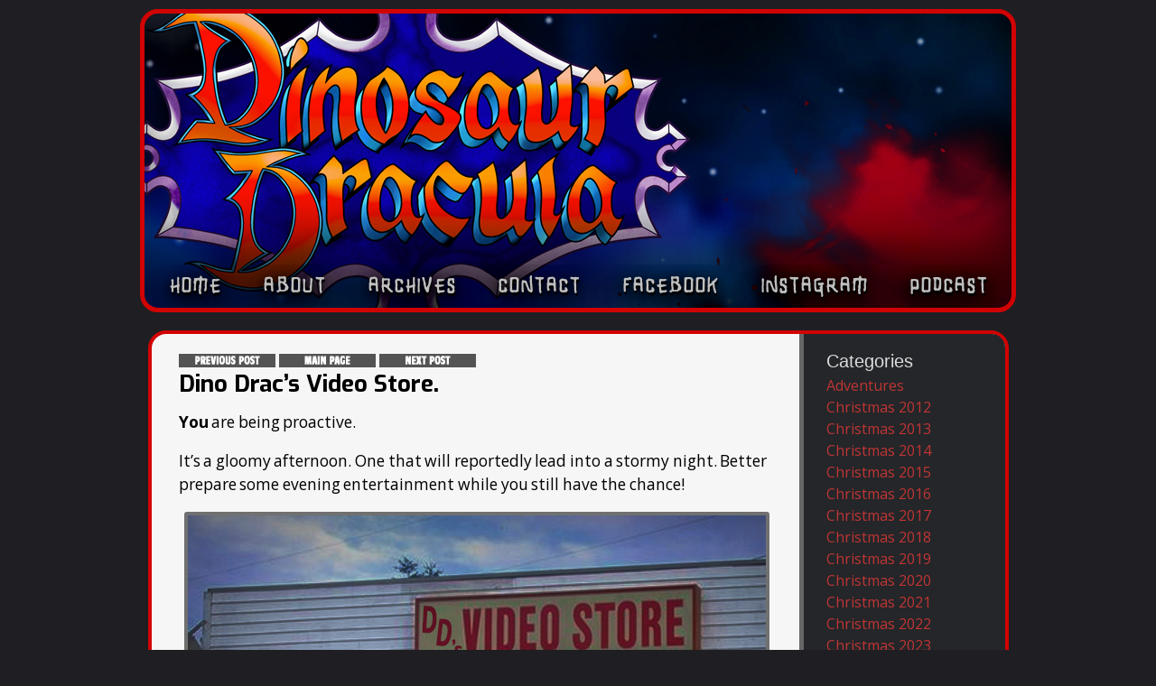

--- FILE ---
content_type: text/html; charset=UTF-8
request_url: https://dinosaurdracula.com/blog/video-store/
body_size: 14311
content:


<!DOCTYPE html>
<html lang="en-US" prefix="og: https://ogp.me/ns#">
<head>
<meta charset="utf-8" />
<title>Dino Drac&#039;s Video Store. | Dinosaur Dracula!</title>
<link rel="stylesheet" id="font-awesome-css" href="//netdna.bootstrapcdn.com/font-awesome/4.0.3/css/font-awesome.css" type="text/css" media="screen">
<!--[if IE]> <script src="https://html5shiv.googlecode.com/svn/trunk/html5.js"></script><![endif]-->
<link rel="shortcut icon" href="https://dinosaurdracula.com/wp-content/themes/DinoDrac2025/images/favicon.ico" />
<link rel="apple-touch-icon-precomposed" href="https://dinosaurdracula.com/wp-content/themes/DinoDrac2025/images/iOS.png">
<meta name="viewport" content="width=device-width, initial-scale=1.0">
<script src="https://dinosaurdracula.com/wp-content/themes/DinoDrac2025/js/libs/modernizr-2.5.3.min.js"></script>
<script type="text/javascript" src="https://dinosaurdracula.com/wp-includes/js/jquery/jquery.js"></script>


<style type="text/css">
    
        /* Desktop header image */
    #the-header {
        background-image: url('https://dinosaurdracula.com/wp-content/uploads/2026/01/DDHEADER-2026.jpg');
    }
        
        /* Mobile header image */
    @media only screen and (max-width: 959px) {
        #the-header {
            background-image: url('https://dinosaurdracula.com/wp-content/uploads/2026/01/2026-MOBILE.png');
        }
    }
    </style>

	<style>img:is([sizes="auto" i], [sizes^="auto," i]) { contain-intrinsic-size: 3000px 1500px }</style>
	
<!-- Search Engine Optimization by Rank Math - https://rankmath.com/ -->
<title>Dino Drac&#039;s Video Store. | Dinosaur Dracula!</title>
<meta name="description" content="Explore a virtual video store that&#039;s somehow survived since the 1980s. Rent a movie, visit the arcade and try not to make eye contact with the weird owner!"/>
<meta name="robots" content="follow, index, max-snippet:-1, max-video-preview:-1, max-image-preview:large"/>
<link rel="canonical" href="https://dinosaurdracula.com/blog/video-store/" />
<meta property="og:locale" content="en_US" />
<meta property="og:type" content="article" />
<meta property="og:title" content="Dino Drac&#039;s Video Store. | Dinosaur Dracula!" />
<meta property="og:description" content="Explore a virtual video store that&#039;s somehow survived since the 1980s. Rent a movie, visit the arcade and try not to make eye contact with the weird owner!" />
<meta property="og:url" content="https://dinosaurdracula.com/blog/video-store/" />
<meta property="og:site_name" content="Dinosaur Dracula!" />
<meta property="article:publisher" content="https://www.facebook.com/DinosaurDracula/" />
<meta property="article:tag" content="movies" />
<meta property="article:tag" content="nightmare on elm street" />
<meta property="article:tag" content="vhs" />
<meta property="article:tag" content="video games" />
<meta property="article:tag" content="video stores" />
<meta property="article:section" content="Dino Drac Land" />
<meta property="og:updated_time" content="2015-02-03T09:04:10-05:00" />
<meta property="og:image" content="https://dinosaurdracula.com/wp-content/uploads/2015/01/1-store.jpg" />
<meta property="og:image:secure_url" content="https://dinosaurdracula.com/wp-content/uploads/2015/01/1-store.jpg" />
<meta property="og:image:width" content="640" />
<meta property="og:image:height" content="590" />
<meta property="og:image:alt" content="video store" />
<meta property="og:image:type" content="image/jpeg" />
<meta property="article:published_time" content="2015-01-31T15:56:41-05:00" />
<meta property="article:modified_time" content="2015-02-03T09:04:10-05:00" />
<meta name="twitter:card" content="summary_large_image" />
<meta name="twitter:title" content="Dino Drac&#039;s Video Store. | Dinosaur Dracula!" />
<meta name="twitter:description" content="Explore a virtual video store that&#039;s somehow survived since the 1980s. Rent a movie, visit the arcade and try not to make eye contact with the weird owner!" />
<meta name="twitter:site" content="@dinosaurdracula" />
<meta name="twitter:creator" content="@dinosaurdracula" />
<meta name="twitter:image" content="https://dinosaurdracula.com/wp-content/uploads/2015/01/1-store.jpg" />
<script type="application/ld+json" class="rank-math-schema">{"@context":"https://schema.org","@graph":[{"@type":["Person","Organization"],"@id":"https://dinosaurdracula.com/#person","name":"Cliffpro","sameAs":["https://www.facebook.com/DinosaurDracula/","https://twitter.com/dinosaurdracula"],"logo":{"@type":"ImageObject","@id":"https://dinosaurdracula.com/#logo","url":"https://dinosaurdracula.com/wp-content/uploads/2019/11/MOBILE-SAMPLELOGO.jpg","contentUrl":"https://dinosaurdracula.com/wp-content/uploads/2019/11/MOBILE-SAMPLELOGO.jpg","caption":"Cliffpro","inLanguage":"en-US","width":"1125","height":"381"},"image":{"@type":"ImageObject","@id":"https://dinosaurdracula.com/#logo","url":"https://dinosaurdracula.com/wp-content/uploads/2019/11/MOBILE-SAMPLELOGO.jpg","contentUrl":"https://dinosaurdracula.com/wp-content/uploads/2019/11/MOBILE-SAMPLELOGO.jpg","caption":"Cliffpro","inLanguage":"en-US","width":"1125","height":"381"}},{"@type":"WebSite","@id":"https://dinosaurdracula.com/#website","url":"https://dinosaurdracula.com","name":"Cliffpro","publisher":{"@id":"https://dinosaurdracula.com/#person"},"inLanguage":"en-US"},{"@type":"ImageObject","@id":"https://dinosaurdracula.com/wp-content/uploads/2015/01/thumb10.jpg","url":"https://dinosaurdracula.com/wp-content/uploads/2015/01/thumb10.jpg","width":"150","height":"150","inLanguage":"en-US"},{"@type":"WebPage","@id":"https://dinosaurdracula.com/blog/video-store/#webpage","url":"https://dinosaurdracula.com/blog/video-store/","name":"Dino Drac&#039;s Video Store. | Dinosaur Dracula!","datePublished":"2015-01-31T15:56:41-05:00","dateModified":"2015-02-03T09:04:10-05:00","isPartOf":{"@id":"https://dinosaurdracula.com/#website"},"primaryImageOfPage":{"@id":"https://dinosaurdracula.com/wp-content/uploads/2015/01/thumb10.jpg"},"inLanguage":"en-US"},{"@type":"Person","@id":"https://dinosaurdracula.com/author/trexcross/","name":"Matt","url":"https://dinosaurdracula.com/author/trexcross/","image":{"@type":"ImageObject","@id":"https://secure.gravatar.com/avatar/e50cc37fa6170f43c7a43f774e838e39b39581132f1b7ec1377e02b4ce0ebe71?s=96&amp;d=monsterid&amp;r=g","url":"https://secure.gravatar.com/avatar/e50cc37fa6170f43c7a43f774e838e39b39581132f1b7ec1377e02b4ce0ebe71?s=96&amp;d=monsterid&amp;r=g","caption":"Matt","inLanguage":"en-US"}},{"@type":"BlogPosting","headline":"Dino Drac&#039;s Video Store. | Dinosaur Dracula!","keywords":"video store","datePublished":"2015-01-31T15:56:41-05:00","dateModified":"2015-02-03T09:04:10-05:00","author":{"@id":"https://dinosaurdracula.com/author/trexcross/","name":"Matt"},"publisher":{"@id":"https://dinosaurdracula.com/#person"},"description":"Explore a virtual video store that&#039;s somehow survived since the 1980s. Rent a movie, visit the arcade and try not to make eye contact with the weird owner!","name":"Dino Drac&#039;s Video Store. | Dinosaur Dracula!","@id":"https://dinosaurdracula.com/blog/video-store/#richSnippet","isPartOf":{"@id":"https://dinosaurdracula.com/blog/video-store/#webpage"},"image":{"@id":"https://dinosaurdracula.com/wp-content/uploads/2015/01/thumb10.jpg"},"inLanguage":"en-US","mainEntityOfPage":{"@id":"https://dinosaurdracula.com/blog/video-store/#webpage"}}]}</script>
<!-- /Rank Math WordPress SEO plugin -->

<link rel="alternate" type="application/rss+xml" title="Dinosaur Dracula! &raquo; Feed" href="https://dinosaurdracula.com/feed/" />
<link rel="alternate" type="application/rss+xml" title="Dinosaur Dracula! &raquo; Comments Feed" href="https://dinosaurdracula.com/comments/feed/" />
<link rel="alternate" type="application/rss+xml" title="Dinosaur Dracula! &raquo; Dino Drac&#8217;s Video Store. Comments Feed" href="https://dinosaurdracula.com/blog/video-store/feed/" />
<script type="text/javascript">
/* <![CDATA[ */
window._wpemojiSettings = {"baseUrl":"https:\/\/s.w.org\/images\/core\/emoji\/16.0.1\/72x72\/","ext":".png","svgUrl":"https:\/\/s.w.org\/images\/core\/emoji\/16.0.1\/svg\/","svgExt":".svg","source":{"concatemoji":"https:\/\/dinosaurdracula.com\/wp-includes\/js\/wp-emoji-release.min.js?ver=3dea80485b6207e15d8eeff9d6bb578f"}};
/*! This file is auto-generated */
!function(s,n){var o,i,e;function c(e){try{var t={supportTests:e,timestamp:(new Date).valueOf()};sessionStorage.setItem(o,JSON.stringify(t))}catch(e){}}function p(e,t,n){e.clearRect(0,0,e.canvas.width,e.canvas.height),e.fillText(t,0,0);var t=new Uint32Array(e.getImageData(0,0,e.canvas.width,e.canvas.height).data),a=(e.clearRect(0,0,e.canvas.width,e.canvas.height),e.fillText(n,0,0),new Uint32Array(e.getImageData(0,0,e.canvas.width,e.canvas.height).data));return t.every(function(e,t){return e===a[t]})}function u(e,t){e.clearRect(0,0,e.canvas.width,e.canvas.height),e.fillText(t,0,0);for(var n=e.getImageData(16,16,1,1),a=0;a<n.data.length;a++)if(0!==n.data[a])return!1;return!0}function f(e,t,n,a){switch(t){case"flag":return n(e,"\ud83c\udff3\ufe0f\u200d\u26a7\ufe0f","\ud83c\udff3\ufe0f\u200b\u26a7\ufe0f")?!1:!n(e,"\ud83c\udde8\ud83c\uddf6","\ud83c\udde8\u200b\ud83c\uddf6")&&!n(e,"\ud83c\udff4\udb40\udc67\udb40\udc62\udb40\udc65\udb40\udc6e\udb40\udc67\udb40\udc7f","\ud83c\udff4\u200b\udb40\udc67\u200b\udb40\udc62\u200b\udb40\udc65\u200b\udb40\udc6e\u200b\udb40\udc67\u200b\udb40\udc7f");case"emoji":return!a(e,"\ud83e\udedf")}return!1}function g(e,t,n,a){var r="undefined"!=typeof WorkerGlobalScope&&self instanceof WorkerGlobalScope?new OffscreenCanvas(300,150):s.createElement("canvas"),o=r.getContext("2d",{willReadFrequently:!0}),i=(o.textBaseline="top",o.font="600 32px Arial",{});return e.forEach(function(e){i[e]=t(o,e,n,a)}),i}function t(e){var t=s.createElement("script");t.src=e,t.defer=!0,s.head.appendChild(t)}"undefined"!=typeof Promise&&(o="wpEmojiSettingsSupports",i=["flag","emoji"],n.supports={everything:!0,everythingExceptFlag:!0},e=new Promise(function(e){s.addEventListener("DOMContentLoaded",e,{once:!0})}),new Promise(function(t){var n=function(){try{var e=JSON.parse(sessionStorage.getItem(o));if("object"==typeof e&&"number"==typeof e.timestamp&&(new Date).valueOf()<e.timestamp+604800&&"object"==typeof e.supportTests)return e.supportTests}catch(e){}return null}();if(!n){if("undefined"!=typeof Worker&&"undefined"!=typeof OffscreenCanvas&&"undefined"!=typeof URL&&URL.createObjectURL&&"undefined"!=typeof Blob)try{var e="postMessage("+g.toString()+"("+[JSON.stringify(i),f.toString(),p.toString(),u.toString()].join(",")+"));",a=new Blob([e],{type:"text/javascript"}),r=new Worker(URL.createObjectURL(a),{name:"wpTestEmojiSupports"});return void(r.onmessage=function(e){c(n=e.data),r.terminate(),t(n)})}catch(e){}c(n=g(i,f,p,u))}t(n)}).then(function(e){for(var t in e)n.supports[t]=e[t],n.supports.everything=n.supports.everything&&n.supports[t],"flag"!==t&&(n.supports.everythingExceptFlag=n.supports.everythingExceptFlag&&n.supports[t]);n.supports.everythingExceptFlag=n.supports.everythingExceptFlag&&!n.supports.flag,n.DOMReady=!1,n.readyCallback=function(){n.DOMReady=!0}}).then(function(){return e}).then(function(){var e;n.supports.everything||(n.readyCallback(),(e=n.source||{}).concatemoji?t(e.concatemoji):e.wpemoji&&e.twemoji&&(t(e.twemoji),t(e.wpemoji)))}))}((window,document),window._wpemojiSettings);
/* ]]> */
</script>
		
	<style id='wp-emoji-styles-inline-css' type='text/css'>

	img.wp-smiley, img.emoji {
		display: inline !important;
		border: none !important;
		box-shadow: none !important;
		height: 1em !important;
		width: 1em !important;
		margin: 0 0.07em !important;
		vertical-align: -0.1em !important;
		background: none !important;
		padding: 0 !important;
	}
</style>
<link rel='stylesheet' id='wp-block-library-css' href='https://dinosaurdracula.com/wp-includes/css/dist/block-library/style.min.css?ver=3dea80485b6207e15d8eeff9d6bb578f' type='text/css' media='all' />
<style id='classic-theme-styles-inline-css' type='text/css'>
/*! This file is auto-generated */
.wp-block-button__link{color:#fff;background-color:#32373c;border-radius:9999px;box-shadow:none;text-decoration:none;padding:calc(.667em + 2px) calc(1.333em + 2px);font-size:1.125em}.wp-block-file__button{background:#32373c;color:#fff;text-decoration:none}
</style>
<style id='acf-vimeo-video-style-inline-css' type='text/css'>
.dinodrac-video-container {
    position: relative;
    overflow: hidden;
    width: 100%;
    max-height: 535px;
    padding-top: 56.25%;
    margin-bottom: 30px;
}

.dinodrac-video-container.ntsc {
    padding-top: 75%;
}

.dinodrac-video-container iframe {
    position: absolute;
    top: 0;
    left: 0;
    bottom: 0;
    right: 0;
    width: 100%;
    height: 100%;
}
</style>
<style id='global-styles-inline-css' type='text/css'>
:root{--wp--preset--aspect-ratio--square: 1;--wp--preset--aspect-ratio--4-3: 4/3;--wp--preset--aspect-ratio--3-4: 3/4;--wp--preset--aspect-ratio--3-2: 3/2;--wp--preset--aspect-ratio--2-3: 2/3;--wp--preset--aspect-ratio--16-9: 16/9;--wp--preset--aspect-ratio--9-16: 9/16;--wp--preset--color--black: #000000;--wp--preset--color--cyan-bluish-gray: #abb8c3;--wp--preset--color--white: #ffffff;--wp--preset--color--pale-pink: #f78da7;--wp--preset--color--vivid-red: #cf2e2e;--wp--preset--color--luminous-vivid-orange: #ff6900;--wp--preset--color--luminous-vivid-amber: #fcb900;--wp--preset--color--light-green-cyan: #7bdcb5;--wp--preset--color--vivid-green-cyan: #00d084;--wp--preset--color--pale-cyan-blue: #8ed1fc;--wp--preset--color--vivid-cyan-blue: #0693e3;--wp--preset--color--vivid-purple: #9b51e0;--wp--preset--gradient--vivid-cyan-blue-to-vivid-purple: linear-gradient(135deg,rgba(6,147,227,1) 0%,rgb(155,81,224) 100%);--wp--preset--gradient--light-green-cyan-to-vivid-green-cyan: linear-gradient(135deg,rgb(122,220,180) 0%,rgb(0,208,130) 100%);--wp--preset--gradient--luminous-vivid-amber-to-luminous-vivid-orange: linear-gradient(135deg,rgba(252,185,0,1) 0%,rgba(255,105,0,1) 100%);--wp--preset--gradient--luminous-vivid-orange-to-vivid-red: linear-gradient(135deg,rgba(255,105,0,1) 0%,rgb(207,46,46) 100%);--wp--preset--gradient--very-light-gray-to-cyan-bluish-gray: linear-gradient(135deg,rgb(238,238,238) 0%,rgb(169,184,195) 100%);--wp--preset--gradient--cool-to-warm-spectrum: linear-gradient(135deg,rgb(74,234,220) 0%,rgb(151,120,209) 20%,rgb(207,42,186) 40%,rgb(238,44,130) 60%,rgb(251,105,98) 80%,rgb(254,248,76) 100%);--wp--preset--gradient--blush-light-purple: linear-gradient(135deg,rgb(255,206,236) 0%,rgb(152,150,240) 100%);--wp--preset--gradient--blush-bordeaux: linear-gradient(135deg,rgb(254,205,165) 0%,rgb(254,45,45) 50%,rgb(107,0,62) 100%);--wp--preset--gradient--luminous-dusk: linear-gradient(135deg,rgb(255,203,112) 0%,rgb(199,81,192) 50%,rgb(65,88,208) 100%);--wp--preset--gradient--pale-ocean: linear-gradient(135deg,rgb(255,245,203) 0%,rgb(182,227,212) 50%,rgb(51,167,181) 100%);--wp--preset--gradient--electric-grass: linear-gradient(135deg,rgb(202,248,128) 0%,rgb(113,206,126) 100%);--wp--preset--gradient--midnight: linear-gradient(135deg,rgb(2,3,129) 0%,rgb(40,116,252) 100%);--wp--preset--font-size--small: 13px;--wp--preset--font-size--medium: 20px;--wp--preset--font-size--large: 36px;--wp--preset--font-size--x-large: 42px;--wp--preset--spacing--20: 0.44rem;--wp--preset--spacing--30: 0.67rem;--wp--preset--spacing--40: 1rem;--wp--preset--spacing--50: 1.5rem;--wp--preset--spacing--60: 2.25rem;--wp--preset--spacing--70: 3.38rem;--wp--preset--spacing--80: 5.06rem;--wp--preset--shadow--natural: 6px 6px 9px rgba(0, 0, 0, 0.2);--wp--preset--shadow--deep: 12px 12px 50px rgba(0, 0, 0, 0.4);--wp--preset--shadow--sharp: 6px 6px 0px rgba(0, 0, 0, 0.2);--wp--preset--shadow--outlined: 6px 6px 0px -3px rgba(255, 255, 255, 1), 6px 6px rgba(0, 0, 0, 1);--wp--preset--shadow--crisp: 6px 6px 0px rgba(0, 0, 0, 1);}:where(.is-layout-flex){gap: 0.5em;}:where(.is-layout-grid){gap: 0.5em;}body .is-layout-flex{display: flex;}.is-layout-flex{flex-wrap: wrap;align-items: center;}.is-layout-flex > :is(*, div){margin: 0;}body .is-layout-grid{display: grid;}.is-layout-grid > :is(*, div){margin: 0;}:where(.wp-block-columns.is-layout-flex){gap: 2em;}:where(.wp-block-columns.is-layout-grid){gap: 2em;}:where(.wp-block-post-template.is-layout-flex){gap: 1.25em;}:where(.wp-block-post-template.is-layout-grid){gap: 1.25em;}.has-black-color{color: var(--wp--preset--color--black) !important;}.has-cyan-bluish-gray-color{color: var(--wp--preset--color--cyan-bluish-gray) !important;}.has-white-color{color: var(--wp--preset--color--white) !important;}.has-pale-pink-color{color: var(--wp--preset--color--pale-pink) !important;}.has-vivid-red-color{color: var(--wp--preset--color--vivid-red) !important;}.has-luminous-vivid-orange-color{color: var(--wp--preset--color--luminous-vivid-orange) !important;}.has-luminous-vivid-amber-color{color: var(--wp--preset--color--luminous-vivid-amber) !important;}.has-light-green-cyan-color{color: var(--wp--preset--color--light-green-cyan) !important;}.has-vivid-green-cyan-color{color: var(--wp--preset--color--vivid-green-cyan) !important;}.has-pale-cyan-blue-color{color: var(--wp--preset--color--pale-cyan-blue) !important;}.has-vivid-cyan-blue-color{color: var(--wp--preset--color--vivid-cyan-blue) !important;}.has-vivid-purple-color{color: var(--wp--preset--color--vivid-purple) !important;}.has-black-background-color{background-color: var(--wp--preset--color--black) !important;}.has-cyan-bluish-gray-background-color{background-color: var(--wp--preset--color--cyan-bluish-gray) !important;}.has-white-background-color{background-color: var(--wp--preset--color--white) !important;}.has-pale-pink-background-color{background-color: var(--wp--preset--color--pale-pink) !important;}.has-vivid-red-background-color{background-color: var(--wp--preset--color--vivid-red) !important;}.has-luminous-vivid-orange-background-color{background-color: var(--wp--preset--color--luminous-vivid-orange) !important;}.has-luminous-vivid-amber-background-color{background-color: var(--wp--preset--color--luminous-vivid-amber) !important;}.has-light-green-cyan-background-color{background-color: var(--wp--preset--color--light-green-cyan) !important;}.has-vivid-green-cyan-background-color{background-color: var(--wp--preset--color--vivid-green-cyan) !important;}.has-pale-cyan-blue-background-color{background-color: var(--wp--preset--color--pale-cyan-blue) !important;}.has-vivid-cyan-blue-background-color{background-color: var(--wp--preset--color--vivid-cyan-blue) !important;}.has-vivid-purple-background-color{background-color: var(--wp--preset--color--vivid-purple) !important;}.has-black-border-color{border-color: var(--wp--preset--color--black) !important;}.has-cyan-bluish-gray-border-color{border-color: var(--wp--preset--color--cyan-bluish-gray) !important;}.has-white-border-color{border-color: var(--wp--preset--color--white) !important;}.has-pale-pink-border-color{border-color: var(--wp--preset--color--pale-pink) !important;}.has-vivid-red-border-color{border-color: var(--wp--preset--color--vivid-red) !important;}.has-luminous-vivid-orange-border-color{border-color: var(--wp--preset--color--luminous-vivid-orange) !important;}.has-luminous-vivid-amber-border-color{border-color: var(--wp--preset--color--luminous-vivid-amber) !important;}.has-light-green-cyan-border-color{border-color: var(--wp--preset--color--light-green-cyan) !important;}.has-vivid-green-cyan-border-color{border-color: var(--wp--preset--color--vivid-green-cyan) !important;}.has-pale-cyan-blue-border-color{border-color: var(--wp--preset--color--pale-cyan-blue) !important;}.has-vivid-cyan-blue-border-color{border-color: var(--wp--preset--color--vivid-cyan-blue) !important;}.has-vivid-purple-border-color{border-color: var(--wp--preset--color--vivid-purple) !important;}.has-vivid-cyan-blue-to-vivid-purple-gradient-background{background: var(--wp--preset--gradient--vivid-cyan-blue-to-vivid-purple) !important;}.has-light-green-cyan-to-vivid-green-cyan-gradient-background{background: var(--wp--preset--gradient--light-green-cyan-to-vivid-green-cyan) !important;}.has-luminous-vivid-amber-to-luminous-vivid-orange-gradient-background{background: var(--wp--preset--gradient--luminous-vivid-amber-to-luminous-vivid-orange) !important;}.has-luminous-vivid-orange-to-vivid-red-gradient-background{background: var(--wp--preset--gradient--luminous-vivid-orange-to-vivid-red) !important;}.has-very-light-gray-to-cyan-bluish-gray-gradient-background{background: var(--wp--preset--gradient--very-light-gray-to-cyan-bluish-gray) !important;}.has-cool-to-warm-spectrum-gradient-background{background: var(--wp--preset--gradient--cool-to-warm-spectrum) !important;}.has-blush-light-purple-gradient-background{background: var(--wp--preset--gradient--blush-light-purple) !important;}.has-blush-bordeaux-gradient-background{background: var(--wp--preset--gradient--blush-bordeaux) !important;}.has-luminous-dusk-gradient-background{background: var(--wp--preset--gradient--luminous-dusk) !important;}.has-pale-ocean-gradient-background{background: var(--wp--preset--gradient--pale-ocean) !important;}.has-electric-grass-gradient-background{background: var(--wp--preset--gradient--electric-grass) !important;}.has-midnight-gradient-background{background: var(--wp--preset--gradient--midnight) !important;}.has-small-font-size{font-size: var(--wp--preset--font-size--small) !important;}.has-medium-font-size{font-size: var(--wp--preset--font-size--medium) !important;}.has-large-font-size{font-size: var(--wp--preset--font-size--large) !important;}.has-x-large-font-size{font-size: var(--wp--preset--font-size--x-large) !important;}
:where(.wp-block-post-template.is-layout-flex){gap: 1.25em;}:where(.wp-block-post-template.is-layout-grid){gap: 1.25em;}
:where(.wp-block-columns.is-layout-flex){gap: 2em;}:where(.wp-block-columns.is-layout-grid){gap: 2em;}
:root :where(.wp-block-pullquote){font-size: 1.5em;line-height: 1.6;}
</style>
<link rel='stylesheet' id='contact-form-7-css' href='https://dinosaurdracula.com/wp-content/plugins/contact-form-7/includes/css/styles.css?ver=6.1.4' type='text/css' media='all' />
<link rel='stylesheet' id='crp-style-grid-css' href='https://dinosaurdracula.com/wp-content/plugins/contextual-related-posts/css/grid.min.css?ver=4.1.0' type='text/css' media='all' />
<style id='crp-style-grid-inline-css' type='text/css'>

			.crp_related.crp-grid ul li a.crp_link {
				grid-template-rows: 150px auto;
			}
			.crp_related.crp-grid ul {
				grid-template-columns: repeat(auto-fill, minmax(150px, 1fr));
			}
			
</style>
<link rel='stylesheet' id='dinodrac-style-css' href='https://dinosaurdracula.com/wp-content/themes/DinoDrac2025/css/main.css?ver=2025.12.01' type='text/css' media='all' />
<link rel='stylesheet' id='wp-paginate-css' href='https://dinosaurdracula.com/wp-content/plugins/wp-paginate/css/wp-paginate.css?ver=2.2.4' type='text/css' media='screen' />
<script type="text/javascript" src="https://dinosaurdracula.com/wp-includes/js/jquery/jquery.min.js?ver=3.7.1" id="jquery-core-js"></script>
<script type="text/javascript" src="https://dinosaurdracula.com/wp-includes/js/jquery/jquery-migrate.min.js?ver=3.4.1" id="jquery-migrate-js"></script>
<link rel="https://api.w.org/" href="https://dinosaurdracula.com/wp-json/" /><link rel="alternate" title="JSON" type="application/json" href="https://dinosaurdracula.com/wp-json/wp/v2/posts/19734" /><link rel="EditURI" type="application/rsd+xml" title="RSD" href="https://dinosaurdracula.com/xmlrpc.php?rsd" />
<link rel="alternate" title="oEmbed (JSON)" type="application/json+oembed" href="https://dinosaurdracula.com/wp-json/oembed/1.0/embed?url=https%3A%2F%2Fdinosaurdracula.com%2Fblog%2Fvideo-store%2F" />
<link rel="alternate" title="oEmbed (XML)" type="text/xml+oembed" href="https://dinosaurdracula.com/wp-json/oembed/1.0/embed?url=https%3A%2F%2Fdinosaurdracula.com%2Fblog%2Fvideo-store%2F&#038;format=xml" />
<noscript><style id="rocket-lazyload-nojs-css">.rll-youtube-player, [data-lazy-src]{display:none !important;}</style></noscript></head>

<body data-rsssl=1 class="wp-singular post-template-default single single-post postid-19734 single-format-standard wp-theme-DinoDrac2025 blog-pages dino-drac-land" lang="en" id="top">
<div id="fb-root"></div>
<script>(function(d, s, id) {
  var js, fjs = d.getElementsByTagName(s)[0];
  if (d.getElementById(id)) return;
  js = d.createElement(s); js.id = id;
  js.src = "//connect.facebook.net/en_US/all.js#xfbml=1";
  fjs.parentNode.insertBefore(js, fjs);
}(document, 'script', 'facebook-jssdk'));</script>

	<div id="the-wrapper">

		<div id="the-header">

			<header id="heading">
				<hgroup>
									<a href="https://dinosaurdracula.com">
						<span>Dinosaur Dracula!</span>
					</a>
								</hgroup>
				<div class="mobile-only menu-btn"><i class="fa fa-bars"></i></div>
			</header>
			
			<a href="#" class="back-to-top"><i class="fa fa-arrow-up"></i></a>

			<a href="https://dinosaurdracula.com/mobile/" class="mobile-about mobile-only"><i class="fa fa-question"></i></a>

			<div id="the-navigation">
				<nav class="access">
					<div class="menu"><ul id="menu-main-menu" class="menu"><li id="menu-item-8" class="menu-item menu-item-type-custom menu-item-object-custom menu-item-home menu-item-8"><a href="https://dinosaurdracula.com">Home</a></li>
<li id="menu-item-24" class="menu-item menu-item-type-post_type menu-item-object-page menu-item-24"><a href="https://dinosaurdracula.com/about/">About</a></li>
<li id="menu-item-12285" class="menu-item menu-item-type-custom menu-item-object-custom menu-item-12285"><a href="https://dinosaurdracula.com/archives/">Archives</a></li>
<li id="menu-item-33" class="menu-item menu-item-type-post_type menu-item-object-page menu-item-33"><a href="https://dinosaurdracula.com/contact/">Contact</a></li>
<li id="menu-item-24907" class="menu-item menu-item-type-custom menu-item-object-custom menu-item-24907"><a href="https://www.facebook.com/DinosaurDracula">Facebook</a></li>
<li id="menu-item-40151" class="menu-item menu-item-type-custom menu-item-object-custom menu-item-40151"><a href="https://www.instagram.com/dinosaurdracula/">Instagram</a></li>
<li id="menu-item-24908" class="menu-item menu-item-type-custom menu-item-object-custom menu-item-24908"><a href="https://dinosaurdracula.com/blog/category/purple-stuff-podcast/">Podcast</a></li>
<li id="menu-item-37163" class="menu-item menu-item-type-custom menu-item-object-custom menu-item-37163"><a href="https://dinosaurdracula.com/christmas-jukebox/">Christmas Jukebox</a></li>
<li id="menu-item-36292" class="menu-item menu-item-type-post_type menu-item-object-page menu-item-36292"><a href="https://dinosaurdracula.com/privacy-policy/" title="mobile-only">Privacy Policy</a></li>
</ul></div>				</nav>
			</div>

		</div>

	<div id="the-body" class="clearfix">

	<div id="the-main" class="dd-bar">

		<content id="the-content">

							<div class="mobile-header-img mobile-only">
					<img src="data:image/svg+xml,%3Csvg%20xmlns='http://www.w3.org/2000/svg'%20viewBox='0%200%200%200'%3E%3C/svg%3E" alt="Mobile Header" data-lazy-src="https://dinosaurdracula.com/wp-content/uploads/2026/01/2026-MOBILE.png" /><noscript><img src="https://dinosaurdracula.com/wp-content/uploads/2026/01/2026-MOBILE.png" alt="Mobile Header" /></noscript>
				</div>
			
<section class="dd-content">

    <div class="dd-container-wrap">

		
    	
    	<div class="featured-wrap clearfix">

			<article id="post-19734" class="main-body-content entry single-post post-19734 post type-post status-publish format-standard has-post-thumbnail hentry category-dino-drac-land tag-movies tag-nightmare-on-elm-street tag-vhs tag-video-games-2 tag-video-stores">
				
				
				<section>

					<header>
						
															    		<div class="title-and-nav">
							<div class="post-mini-nav">
				    		<a href="https://dinosaurdracula.com/blog/nintendo-in-beethoven/" rel="prev"><img src="data:image/svg+xml,%3Csvg%20xmlns='http://www.w3.org/2000/svg'%20viewBox='0%200%200%200'%3E%3C/svg%3E" data-lazy-src="https://dinosaurdracula.com/img/link-previous.png"><noscript><img src="https://dinosaurdracula.com/img/link-previous.png"></noscript></a> <a href="https://www.dinosaurdracula.com"><img src="data:image/svg+xml,%3Csvg%20xmlns='http://www.w3.org/2000/svg'%20viewBox='0%200%200%200'%3E%3C/svg%3E" data-lazy-src="https://dinosaurdracula.com/img/link-main.png"><noscript><img src="https://dinosaurdracula.com/img/link-main.png"></noscript></a> <a href="https://dinosaurdracula.com/blog/february-funpack/" rel="next"><img src="data:image/svg+xml,%3Csvg%20xmlns='http://www.w3.org/2000/svg'%20viewBox='0%200%200%200'%3E%3C/svg%3E" data-lazy-src="https://dinosaurdracula.com/img/link-next.png"><noscript><img src="https://dinosaurdracula.com/img/link-next.png"></noscript></a><br/>							</div>
						    <h1>Dino Drac&#8217;s Video Store.</h1>
			    		</div>

			    	</header>
			    	
			    				    	
				    <p><strong>You</strong> are being proactive.</p>
<p>It’s a gloomy afternoon. One that will reportedly lead into a stormy night. Better prepare some evening entertainment while you still have the chance!</p>
<p style="text-align: center;"><img fetchpriority="high" decoding="async" class="border aligncenter wp-image-19735 size-full" src="data:image/svg+xml,%3Csvg%20xmlns='http://www.w3.org/2000/svg'%20viewBox='0%200%20640%20590'%3E%3C/svg%3E" alt="1-store" width="640" height="590" data-lazy-srcset="https://dinosaurdracula.com/wp-content/uploads/2015/01/1-store.jpg 640w, https://dinosaurdracula.com/wp-content/uploads/2015/01/1-store-520x480.jpg 520w" data-lazy-sizes="(max-width: 640px) 100vw, 640px" data-lazy-src="https://dinosaurdracula.com/wp-content/uploads/2015/01/1-store.jpg" /><noscript><img fetchpriority="high" decoding="async" class="border aligncenter wp-image-19735 size-full" src="https://dinosaurdracula.com/wp-content/uploads/2015/01/1-store.jpg" alt="1-store" width="640" height="590" srcset="https://dinosaurdracula.com/wp-content/uploads/2015/01/1-store.jpg 640w, https://dinosaurdracula.com/wp-content/uploads/2015/01/1-store-520x480.jpg 520w" sizes="(max-width: 640px) 100vw, 640px" /></noscript></p>
<p>You drive over to <strong>DD’s Video Store</strong>. Founded in 1985, it’s now the last rental store in town. You remember worrying about it being killed by Blockbuster, only to see it outlive the chain.</p>
<p>You aren’t sure<em> how</em> it stays in business &#8212; rumors persist that it’s a front for something less legal &#8212; but you’re so glad it does.</p>
<p style="text-align: center;"><img decoding="async" class="border aligncenter size-full wp-image-19736" src="data:image/svg+xml,%3Csvg%20xmlns='http://www.w3.org/2000/svg'%20viewBox='0%200%20640%20570'%3E%3C/svg%3E" alt="2-inner" width="640" height="570" data-lazy-srcset="https://dinosaurdracula.com/wp-content/uploads/2015/01/2-inner.jpg 640w, https://dinosaurdracula.com/wp-content/uploads/2015/01/2-inner-538x480.jpg 538w" data-lazy-sizes="(max-width: 640px) 100vw, 640px" data-lazy-src="https://dinosaurdracula.com/wp-content/uploads/2015/01/2-inner.jpg" /><noscript><img decoding="async" class="border aligncenter size-full wp-image-19736" src="https://dinosaurdracula.com/wp-content/uploads/2015/01/2-inner.jpg" alt="2-inner" width="640" height="570" srcset="https://dinosaurdracula.com/wp-content/uploads/2015/01/2-inner.jpg 640w, https://dinosaurdracula.com/wp-content/uploads/2015/01/2-inner-538x480.jpg 538w" sizes="(max-width: 640px) 100vw, 640px" /></noscript></p>
<p>With only the barest modifications to hide its bygone role as a smalltime cab depot, the place is loaded with shelves in every conceivable style.</p>
<p>The owner still deals chiefly in videocassettes, with only one spinning “new releases” rack to hold DVDs. Keep in mind, the newest movie on that rack is <em>There’s Something About Mary</em>.</p>
<p>You can rent video games, too. They&#8217;re exclusively for systems that haven’t been produced since the mid ‘90s. The owner will also let you buy them outright, but somehow expects the original retail prices for used SNES games with xeroxed instructions.<span id="more-19734"></span></p>
<p style="text-align: center;"><img decoding="async" class="border aligncenter size-full wp-image-19737" src="data:image/svg+xml,%3Csvg%20xmlns='http://www.w3.org/2000/svg'%20viewBox='0%200%20640%20611'%3E%3C/svg%3E" alt="3-aniguy" width="640" height="611" data-lazy-src="https://dinosaurdracula.com/wp-content/uploads/2015/01/3-aniguy.gif" /><noscript><img decoding="async" class="border aligncenter size-full wp-image-19737" src="https://dinosaurdracula.com/wp-content/uploads/2015/01/3-aniguy.gif" alt="3-aniguy" width="640" height="611" /></noscript></p>
<p>Business is driven by a handful of diehards. You’re among them. You wouldn’t even still<em> have</em> a VCR if it wasn’t for this place.</p>
<p>You remember going here as a kid, which is easy, because most of what’s in DD&#8217;s Video Store has been in exactly the same spot since you <em>were</em> a kid.</p>
<p>To this day, most of the rentals are <em>still</em> chosen by kids. Little kids who don’t care about high-definition. Parents let them go to town in here, because the rentals are a buck and that’s a whole lot cheaper than going to Target.</p>
<p style="text-align: center;"><img decoding="async" class="border aligncenter size-full wp-image-19738" src="data:image/svg+xml,%3Csvg%20xmlns='http://www.w3.org/2000/svg'%20viewBox='0%200%20640%20700'%3E%3C/svg%3E" alt="4-horror" width="640" height="700" data-lazy-srcset="https://dinosaurdracula.com/wp-content/uploads/2015/01/4-horror.jpg 640w, https://dinosaurdracula.com/wp-content/uploads/2015/01/4-horror-438x480.jpg 438w" data-lazy-sizes="(max-width: 640px) 100vw, 640px" data-lazy-src="https://dinosaurdracula.com/wp-content/uploads/2015/01/4-horror.jpg" /><noscript><img decoding="async" class="border aligncenter size-full wp-image-19738" src="https://dinosaurdracula.com/wp-content/uploads/2015/01/4-horror.jpg" alt="4-horror" width="640" height="700" srcset="https://dinosaurdracula.com/wp-content/uploads/2015/01/4-horror.jpg 640w, https://dinosaurdracula.com/wp-content/uploads/2015/01/4-horror-438x480.jpg 438w" sizes="(max-width: 640px) 100vw, 640px" /></noscript></p>
<p>You stalk the horror section, which by this point you’ve nearly memorized. It’s your favorite part of the store.</p>
<p>As a child, you stared longingly at those boxes, desperately intrigued but too afraid to commit. As an adult, fuck that. It seems incongruous given their gory subject matter, but every time you rent one, you feel like a six-year-old.</p>
<p>Coming to DD’s Video Store is mostly about feeling like a six-year-old.</p>
<p style="text-align: center;"><img decoding="async" class="border aligncenter size-full wp-image-19739" src="data:image/svg+xml,%3Csvg%20xmlns='http://www.w3.org/2000/svg'%20viewBox='0%200%20640%20622'%3E%3C/svg%3E" alt="5-kids" width="640" height="622" data-lazy-srcset="https://dinosaurdracula.com/wp-content/uploads/2015/01/5-kids.jpg 640w, https://dinosaurdracula.com/wp-content/uploads/2015/01/5-kids-493x480.jpg 493w" data-lazy-sizes="(max-width: 640px) 100vw, 640px" data-lazy-src="https://dinosaurdracula.com/wp-content/uploads/2015/01/5-kids.jpg" /><noscript><img decoding="async" class="border aligncenter size-full wp-image-19739" src="https://dinosaurdracula.com/wp-content/uploads/2015/01/5-kids.jpg" alt="5-kids" width="640" height="622" srcset="https://dinosaurdracula.com/wp-content/uploads/2015/01/5-kids.jpg 640w, https://dinosaurdracula.com/wp-content/uploads/2015/01/5-kids-493x480.jpg 493w" sizes="(max-width: 640px) 100vw, 640px" /></noscript></p>
<p>&#8230;perhaps that’s what drives you to the children’s section. You actually rented many of these movies way back when.</p>
<p>In fear of looking like a creeper, you’ll only rent old cartoons when nobody else is browsing the store. Today, no such luck. It’s pretty crowded. Damned weather forecast.</p>
<p style="text-align: center;"><img decoding="async" class="border aligncenter size-full wp-image-19740" src="data:image/svg+xml,%3Csvg%20xmlns='http://www.w3.org/2000/svg'%20viewBox='0%200%20640%20686'%3E%3C/svg%3E" alt="6-games" width="640" height="686" data-lazy-srcset="https://dinosaurdracula.com/wp-content/uploads/2015/01/6-games.jpg 640w, https://dinosaurdracula.com/wp-content/uploads/2015/01/6-games-447x480.jpg 447w" data-lazy-sizes="(max-width: 640px) 100vw, 640px" data-lazy-src="https://dinosaurdracula.com/wp-content/uploads/2015/01/6-games.jpg" /><noscript><img decoding="async" class="border aligncenter size-full wp-image-19740" src="https://dinosaurdracula.com/wp-content/uploads/2015/01/6-games.jpg" alt="6-games" width="640" height="686" srcset="https://dinosaurdracula.com/wp-content/uploads/2015/01/6-games.jpg 640w, https://dinosaurdracula.com/wp-content/uploads/2015/01/6-games-447x480.jpg 447w" sizes="(max-width: 640px) 100vw, 640px" /></noscript></p>
<p>It’s a miracle that the modest arcade section is still operational, considering that its two games are probably older than the store itself.</p>
<p>You always get a kick out of <em>The Chicken Machine</em>, where a spinning resin bird drops plastic eggs filled with cheap toys and candy. It amazes you that there are still so many eggs inside, which indicates that the owner actually goes through the trouble of refilling the thing. Seriously?</p>
<p>Then there’s <em>Ms. Pac-Man</em>. You’ve played that machine a million times. Since you’re waiting for the store to clear out so you can check out the children’s section, you make it a million and one.</p>
<p style="text-align: center;"><embed src="https://www.classicgamesarcade.com/games/ms-pac-man.swf" width="646px" height="538px"></embed><br />
<strong>(Ms. Pac-Man courtesy of <a href="http://www.classicgamesarcade.com/game/21677/ms-pac-man.html" target="_blank" rel="nofollow noopener">Classic Games Arcade</a>)</strong></p>
<p>Amazing how someone can play <em>Ms. Pac-Man</em> a million times and still not be very good at it.</p>
<p>Honestly, you’re only in it for the song that plays at the beginning of the first level. You love that little song. You resist the urge to sing along, which is good, because the opening line is basically “neur neh neur neur neur neur,” and you probably shouldn’t say that within earshot of strangers.</p>
<p style="text-align: center;"><img decoding="async" class="border aligncenter size-full wp-image-19741" src="data:image/svg+xml,%3Csvg%20xmlns='http://www.w3.org/2000/svg'%20viewBox='0%200%20640%20530'%3E%3C/svg%3E" alt="7-exit" width="640" height="530" data-lazy-srcset="https://dinosaurdracula.com/wp-content/uploads/2015/01/7-exit.jpg 640w, https://dinosaurdracula.com/wp-content/uploads/2015/01/7-exit-579x480.jpg 579w" data-lazy-sizes="(max-width: 640px) 100vw, 640px" data-lazy-src="https://dinosaurdracula.com/wp-content/uploads/2015/01/7-exit.jpg" /><noscript><img decoding="async" class="border aligncenter size-full wp-image-19741" src="https://dinosaurdracula.com/wp-content/uploads/2015/01/7-exit.jpg" alt="7-exit" width="640" height="530" srcset="https://dinosaurdracula.com/wp-content/uploads/2015/01/7-exit.jpg 640w, https://dinosaurdracula.com/wp-content/uploads/2015/01/7-exit-579x480.jpg 579w" sizes="(max-width: 640px) 100vw, 640px" /></noscript></p>
<p>As more people pour in, you realize that there will be other days to rent that <em>Thundercats</em> video from Family Home Entertainment. It’s time to go. You hurry back to the horror section and pick a movie. It’s something you’ve seen two hundred times already. Who cares?</p>
<p>“<em>That’s due back three days from today now,</em>” the owner barks. You’ve been coming here for thirty years, and he’s been using that same verbal farewell for exactly <em>all</em> of that time. You hate hearing it, but you’d miss it if you didn’t.</p>
<p style="text-align: center;"><img decoding="async" class="border aligncenter size-full wp-image-19742" src="data:image/svg+xml,%3Csvg%20xmlns='http://www.w3.org/2000/svg'%20viewBox='0%200%20640%20504'%3E%3C/svg%3E" alt="8-stuff" width="640" height="504" data-lazy-srcset="https://dinosaurdracula.com/wp-content/uploads/2015/01/8-stuff.jpg 640w, https://dinosaurdracula.com/wp-content/uploads/2015/01/8-stuff-609x480.jpg 609w" data-lazy-sizes="(max-width: 640px) 100vw, 640px" data-lazy-src="https://dinosaurdracula.com/wp-content/uploads/2015/01/8-stuff.jpg" /><noscript><img decoding="async" class="border aligncenter size-full wp-image-19742" src="https://dinosaurdracula.com/wp-content/uploads/2015/01/8-stuff.jpg" alt="8-stuff" width="640" height="504" srcset="https://dinosaurdracula.com/wp-content/uploads/2015/01/8-stuff.jpg 640w, https://dinosaurdracula.com/wp-content/uploads/2015/01/8-stuff-609x480.jpg 609w" sizes="(max-width: 640px) 100vw, 640px" /></noscript></p>
<p>A few hours later, you’re back at home. You’ve rented <em>A Nightmare on Elm Street Part 4: The Dream Master</em>. It comes in a plastic case that used to be much less yellow.</p>
<p>Oh, and you got a monster finger puppet, too. Thanks, Chicken Machine!</p>
<p style="text-align: center;"><img decoding="async" class="border aligncenter size-full wp-image-19743" src="data:image/svg+xml,%3Csvg%20xmlns='http://www.w3.org/2000/svg'%20viewBox='0%200%20640%20480'%3E%3C/svg%3E" alt="9-freddyani" width="640" height="480" data-lazy-src="https://dinosaurdracula.com/wp-content/uploads/2015/01/9-freddyani.gif" /><noscript><img decoding="async" class="border aligncenter size-full wp-image-19743" src="https://dinosaurdracula.com/wp-content/uploads/2015/01/9-freddyani.gif" alt="9-freddyani" width="640" height="480" /></noscript></p>
<p>Though you own <em>Dream Master</em> on DVD and Blu-ray, nothing compares to seeing it this way. Squared, and with enough fuzz to make even the iffiest special effects look impressive.</p>
<p>You’ll return it in a few days, and then you’ll rent something else. Most of the time, you don’t even <em>watch</em> what you rent. Renting movies is just your excuse for continued trips to DD’s Video Store. You’re convinced that if you skip even one full week, it’ll morph into a Dunkin&#8217; Donuts.</p>
<p>You wonder if DD’s Video Store means as much to anyone else. You hope it does. Your infatuation would seem far less odd if someone else shared it.</p>
<p>You go to sleep thirsty, wishing you had more to drink than tap water. You make a mental note to visit <a href="https://dinosaurdracula.com/blog/corner-store/"><strong>Dino Drac&#8217;s Corner Store</strong></a> first thing in the morning.</p>

					<div class="pagelink"></div>

				    <span class="entry-meta">
						Posted by <a href="mailto:matt@dinosaurdracula.com">Matt</a> on 01/31/15					</span>

				</section>

			</article>

		</div>

		<div class="featured-wrap clearfix">

		<div id="related-posts-ad" class="clearfix">

		
			<div class="related-post">
				<div class="crp_related     crp-grid"><ul><li><a href="https://dinosaurdracula.com/blog/california-video/"     class="crp_link post-32027"><figure><img width="150" height="150" src="data:image/svg+xml,%3Csvg%20xmlns='http://www.w3.org/2000/svg'%20viewBox='0%200%20150%20150'%3E%3C/svg%3E" class="crp_featured crp_thumb crp_thumbnail" alt="thumb" style=""  decoding="async" data-lazy-src="https://dinosaurdracula.com/wp-content/uploads/2018/01/thumb-4.jpg" /><noscript><img width="150" height="150" src="https://dinosaurdracula.com/wp-content/uploads/2018/01/thumb-4.jpg" class="crp_featured crp_thumb crp_thumbnail" alt="thumb" style=""  decoding="async" /></noscript></figure><span class="crp_title">Video Store Adventure #7: California Video!</span></a></li><li><a href="https://dinosaurdracula.com/blog/weird-halloween-store/"     class="crp_link post-40508"><figure><img width="150" height="150" src="data:image/svg+xml,%3Csvg%20xmlns='http://www.w3.org/2000/svg'%20viewBox='0%200%20150%20150'%3E%3C/svg%3E" class="crp_featured crp_thumb crp_thumbnail" alt="t" style=""  decoding="async" data-lazy-src="https://dinosaurdracula.com/wp-content/uploads/2021/10/t-1.jpg" /><noscript><img width="150" height="150" src="https://dinosaurdracula.com/wp-content/uploads/2021/10/t-1.jpg" class="crp_featured crp_thumb crp_thumbnail" alt="t" style=""  decoding="async" /></noscript></figure><span class="crp_title">Jackpot Finds at a Weird Halloween Store!</span></a></li><li><a href="https://dinosaurdracula.com/blog/another-old-video-store/"     class="crp_link post-28607"><figure><img width="150" height="150" src="data:image/svg+xml,%3Csvg%20xmlns='http://www.w3.org/2000/svg'%20viewBox='0%200%20150%20150'%3E%3C/svg%3E" class="crp_featured crp_thumb crp_thumbnail" alt="thumb" style=""  decoding="async" data-lazy-src="https://dinosaurdracula.com/wp-content/uploads/2017/02/thumb-9.jpg" /><noscript><img width="150" height="150" src="https://dinosaurdracula.com/wp-content/uploads/2017/02/thumb-9.jpg" class="crp_featured crp_thumb crp_thumbnail" alt="thumb" style=""  decoding="async" /></noscript></figure><span class="crp_title">Another Old Video Store, Explored!</span></a></li><li><a href="https://dinosaurdracula.com/blog/video-store-adventure-5/"     class="crp_link post-29168"><figure><img width="150" height="150" src="data:image/svg+xml,%3Csvg%20xmlns='http://www.w3.org/2000/svg'%20viewBox='0%200%20150%20150'%3E%3C/svg%3E" class="crp_featured crp_thumb crp_thumbnail" alt="thumb" style=""  decoding="async" data-lazy-src="https://dinosaurdracula.com/wp-content/uploads/2017/04/thumb-7.jpg" /><noscript><img width="150" height="150" src="https://dinosaurdracula.com/wp-content/uploads/2017/04/thumb-7.jpg" class="crp_featured crp_thumb crp_thumbnail" alt="thumb" style=""  decoding="async" /></noscript></figure><span class="crp_title">Video Store Adventure #5: Heights-Terrace!</span></a></li></ul><div class="crp_clear"></div></div>			</div>
			
								
					</div>

		</div>

		<div class="featured-wrap clearfix">

			<article>

				<section>

					
<div id="disqus_thread"></div>

				</section>

			</article>

		</div>

				
	</div>

    
	<div id="the-sidebar">
		
		
				<div id="sidebar-5" class="sidebar" role="complementary">
			        </div>
		

				<div id="sidebar-2" class="sidebar" role="complementary">
			<aside id="categories-4" class="widget widget_categories"><h3 class="widget-title">Categories</h3>
			<ul>
					<li class="cat-item cat-item-23"><a href="https://dinosaurdracula.com/blog/category/adventures/">Adventures</a>
</li>
	<li class="cat-item cat-item-9"><a href="https://dinosaurdracula.com/blog/category/christmas-2012/">Christmas 2012</a>
</li>
	<li class="cat-item cat-item-601"><a href="https://dinosaurdracula.com/blog/category/christmas-2013/">Christmas 2013</a>
</li>
	<li class="cat-item cat-item-751"><a href="https://dinosaurdracula.com/blog/category/christmas-2014/">Christmas 2014</a>
</li>
	<li class="cat-item cat-item-964"><a href="https://dinosaurdracula.com/blog/category/christmas-2015/">Christmas 2015</a>
</li>
	<li class="cat-item cat-item-1102"><a href="https://dinosaurdracula.com/blog/category/christmas-2016/">Christmas 2016</a>
</li>
	<li class="cat-item cat-item-3335"><a href="https://dinosaurdracula.com/blog/category/christmas-2017/">Christmas 2017</a>
</li>
	<li class="cat-item cat-item-5598"><a href="https://dinosaurdracula.com/blog/category/christmas-2018/">Christmas 2018</a>
</li>
	<li class="cat-item cat-item-6876"><a href="https://dinosaurdracula.com/blog/category/christmas-2019/">Christmas 2019</a>
</li>
	<li class="cat-item cat-item-7933"><a href="https://dinosaurdracula.com/blog/category/christmas-2020/">Christmas 2020</a>
</li>
	<li class="cat-item cat-item-8386"><a href="https://dinosaurdracula.com/blog/category/christmas-2021/">Christmas 2021</a>
</li>
	<li class="cat-item cat-item-8413"><a href="https://dinosaurdracula.com/blog/category/christmas-2022/">Christmas 2022</a>
</li>
	<li class="cat-item cat-item-8427"><a href="https://dinosaurdracula.com/blog/category/christmas-2023/">Christmas 2023</a>
</li>
	<li class="cat-item cat-item-8436"><a href="https://dinosaurdracula.com/blog/category/christmas-2024/">Christmas 2024</a>
</li>
	<li class="cat-item cat-item-8453"><a href="https://dinosaurdracula.com/blog/category/christmas-2025/">Christmas 2025</a>
</li>
	<li class="cat-item cat-item-13"><a href="https://dinosaurdracula.com/blog/category/comic-book-ads/">Comic Book Ads</a>
</li>
	<li class="cat-item cat-item-7578"><a href="https://dinosaurdracula.com/blog/category/creepy-commercials/">Creepy Commercials</a>
</li>
	<li class="cat-item cat-item-4870"><a href="https://dinosaurdracula.com/blog/category/cruel-summer-2018/">Cruel Summer 2018</a>
</li>
	<li class="cat-item cat-item-494"><a href="https://dinosaurdracula.com/blog/category/deadsites/">Deadsites</a>
</li>
	<li class="cat-item cat-item-804"><a href="https://dinosaurdracula.com/blog/category/dino-drac-land/">Dino Drac Land</a>
</li>
	<li class="cat-item cat-item-11"><a href="https://dinosaurdracula.com/blog/category/dissections/">Dissections</a>
</li>
	<li class="cat-item cat-item-1119"><a href="https://dinosaurdracula.com/blog/category/ebay-digs/">eBay Digs</a>
</li>
	<li class="cat-item cat-item-300"><a href="https://dinosaurdracula.com/blog/category/food-current/">Food &#8211; Current</a>
</li>
	<li class="cat-item cat-item-299"><a href="https://dinosaurdracula.com/blog/category/food-retro/">Food &#8211; Retro</a>
</li>
	<li class="cat-item cat-item-7314"><a href="https://dinosaurdracula.com/blog/category/funpacks/">Funpacks (Archive)</a>
</li>
	<li class="cat-item cat-item-87"><a href="https://dinosaurdracula.com/blog/category/halloween-countdown-2012/">Halloween 2012</a>
</li>
	<li class="cat-item cat-item-524"><a href="https://dinosaurdracula.com/blog/category/halloween-countdown-2013/">Halloween 2013</a>
</li>
	<li class="cat-item cat-item-711"><a href="https://dinosaurdracula.com/blog/category/halloween-2014/">Halloween 2014</a>
</li>
	<li class="cat-item cat-item-918"><a href="https://dinosaurdracula.com/blog/category/halloween-2015/">Halloween 2015</a>
</li>
	<li class="cat-item cat-item-1065"><a href="https://dinosaurdracula.com/blog/category/halloween-2016/">Halloween 2016</a>
</li>
	<li class="cat-item cat-item-2288"><a href="https://dinosaurdracula.com/blog/category/halloween-2017/">Halloween 2017</a>
</li>
	<li class="cat-item cat-item-5150"><a href="https://dinosaurdracula.com/blog/category/halloween-2018/">Halloween 2018</a>
</li>
	<li class="cat-item cat-item-6357"><a href="https://dinosaurdracula.com/blog/category/halloween-2019/">Halloween 2019</a>
</li>
	<li class="cat-item cat-item-7481"><a href="https://dinosaurdracula.com/blog/category/halloween-2020/">Halloween 2020</a>
</li>
	<li class="cat-item cat-item-8370"><a href="https://dinosaurdracula.com/blog/category/halloween-2021/">Halloween 2021</a>
</li>
	<li class="cat-item cat-item-8406"><a href="https://dinosaurdracula.com/blog/category/halloween-2022/">Halloween 2022</a>
</li>
	<li class="cat-item cat-item-8424"><a href="https://dinosaurdracula.com/blog/category/halloween-2023/">Halloween 2023</a>
</li>
	<li class="cat-item cat-item-8433"><a href="https://dinosaurdracula.com/blog/category/halloween-2024/">Halloween 2024</a>
</li>
	<li class="cat-item cat-item-8448"><a href="https://dinosaurdracula.com/blog/category/halloween-2025/">Halloween 2025</a>
</li>
	<li class="cat-item cat-item-1101"><a href="https://dinosaurdracula.com/blog/category/holiday-hits/">Holiday Hits</a>
</li>
	<li class="cat-item cat-item-232"><a href="https://dinosaurdracula.com/blog/category/horror-2/">Horror</a>
</li>
	<li class="cat-item cat-item-945"><a href="https://dinosaurdracula.com/blog/category/old-news-clippings/">Old News Clippings</a>
</li>
	<li class="cat-item cat-item-233"><a href="https://dinosaurdracula.com/blog/category/art-2/">Outsider Art</a>
</li>
	<li class="cat-item cat-item-915"><a href="https://dinosaurdracula.com/blog/category/purple-stuff-podcast/">Purple Stuff Podcast</a>
</li>
	<li class="cat-item cat-item-7"><a href="https://dinosaurdracula.com/blog/category/random-stuff/">Random Stuff</a>
</li>
	<li class="cat-item cat-item-611"><a href="https://dinosaurdracula.com/blog/category/recipes-2/">Recipes</a>
</li>
	<li class="cat-item cat-item-1002"><a href="https://dinosaurdracula.com/blog/category/retro-tv-commercials/">Retro TV Commercials</a>
</li>
	<li class="cat-item cat-item-6"><a href="https://dinosaurdracula.com/blog/category/toys/">Toys</a>
</li>
	<li class="cat-item cat-item-8399"><a href="https://dinosaurdracula.com/blog/category/trash/">Trash</a>
</li>
	<li class="cat-item cat-item-101"><a href="https://dinosaurdracula.com/blog/category/video-games/">Video Games</a>
</li>
	<li class="cat-item cat-item-1137"><a href="https://dinosaurdracula.com/blog/category/video-stores/">Video Stores</a>
</li>
	<li class="cat-item cat-item-28"><a href="https://dinosaurdracula.com/blog/category/videos/">Videos Starring Me</a>
</li>
	<li class="cat-item cat-item-85"><a href="https://dinosaurdracula.com/blog/category/vintage-vending/">Vintage Vending</a>
</li>
	<li class="cat-item cat-item-854"><a href="https://dinosaurdracula.com/blog/category/yard-sale-finds/">Yard Sale Finds</a>
</li>
			</ul>

			</aside><aside id="linkcat-2" class="widget widget_links"><h3 class="widget-title">Social Media</h3>
	<ul class='xoxo blogroll'>
<li><a href="https://bsky.app/profile/dinosaurdracula.bsky.social">Bluesky</a></li>
<li><a href="https://www.facebook.com/DinosaurDracula/?fref=nf">Facebook</a></li>
<li><a href="https://www.instagram.com/dinosaurdracula/">Instagram</a></li>
<li><a href="https://podcasts.apple.com/us/podcast/the-purple-stuff-podcast/id1028912765">Podcast on Apple</a></li>
<li><a href="https://twitter.com/DinosaurDracula">Twitter</a></li>
<li><a href="https://www.youtube.com/channel/UCNlTpkEtruKnxReYT-KGLwQ">YouTube</a></li>

	</ul>
</aside>
<aside id="block-4" class="widget widget_block"><a href="https://dinosaurdracula.com/christmas-jukebox/"><img decoding="async" class="alignnone size-full wp-image-33803" src="data:image/svg+xml,%3Csvg%20xmlns='http://www.w3.org/2000/svg'%20viewBox='0%200%20160%20213'%3E%3C/svg%3E" alt="" width="160" height="213" data-lazy-src="https://dinosaurdracula.com/wp-content/uploads/2019/11/jukeboxxmas-2019.png" /><noscript><img decoding="async" class="alignnone size-full wp-image-33803" src="https://dinosaurdracula.com/wp-content/uploads/2019/11/jukeboxxmas-2019.png" alt="" width="160" height="213" /></noscript></a></aside>		</div>
		

				<div id="sidebar-9" class="sidebar" role="complementary">
			                </div>
		


	</div>
</section>


<div class="bandaid-fix"></div>

		</content>

	</div> 
	</div>
	<footer id="the-footer">
		<div id="the-footer-content">
			<div class="footer_center">
				<nav class="access">
	                <div class="menu"><ul id="menu-menu-footer" class="menu"><li id="menu-item-9" class="menu-item menu-item-type-custom menu-item-object-custom menu-item-home menu-item-9"><a href="https://dinosaurdracula.com/">Home</a></li>
<li id="menu-item-26" class="menu-item menu-item-type-post_type menu-item-object-page menu-item-26"><a href="https://dinosaurdracula.com/about/">About</a></li>
<li id="menu-item-12286" class="menu-item menu-item-type-custom menu-item-object-custom menu-item-12286"><a href="https://dinosaurdracula.com/archives/">Archives</a></li>
<li id="menu-item-31" class="menu-item menu-item-type-post_type menu-item-object-page menu-item-31"><a href="https://dinosaurdracula.com/contact/">Contact</a></li>
<li id="menu-item-9401" class="menu-item menu-item-type-custom menu-item-object-custom menu-item-9401"><a href="https://dinosaurdracula.com/privacy-policy/">Privacy Policy</a></li>
</ul></div>	            </nav>
	            <span>Copyright 2026 Dinosaur Dracula. All Rights Reserved.<script>
  (function(i,s,o,g,r,a,m){i['GoogleAnalyticsObject']=r;i[r]=i[r]||function(){
  (i[r].q=i[r].q||[]).push(arguments)},i[r].l=1*new Date();a=s.createElement(o),
  m=s.getElementsByTagName(o)[0];a.async=1;a.src=g;m.parentNode.insertBefore(a,m)
  })(window,document,'script','//www.google-analytics.com/analytics.js','ga');

  ga('create', 'UA-61499526-1', 'auto');
  ga('send', 'pageview');

</script>
</span>
        	</div>
	    </div>
	</footer>

	</div> 
<script type="speculationrules">
{"prefetch":[{"source":"document","where":{"and":[{"href_matches":"\/*"},{"not":{"href_matches":["\/wp-*.php","\/wp-admin\/*","\/wp-content\/uploads\/*","\/wp-content\/*","\/wp-content\/plugins\/*","\/wp-content\/themes\/DinoDrac2025\/*","\/*\\?(.+)"]}},{"not":{"selector_matches":"a[rel~=\"nofollow\"]"}},{"not":{"selector_matches":".no-prefetch, .no-prefetch a"}}]},"eagerness":"conservative"}]}
</script>
<script>
(function($) {
	$(".main-body-content section").find("img").each(function() {
		$(this).addClass("dd-lightbox");
	});
})(jQuery);
</script><script type="text/javascript" src="https://dinosaurdracula.com/wp-includes/js/comment-reply.min.js?ver=3dea80485b6207e15d8eeff9d6bb578f" id="comment-reply-js" async="async" data-wp-strategy="async"></script>
<script type="text/javascript" src="https://dinosaurdracula.com/wp-includes/js/dist/hooks.min.js?ver=4d63a3d491d11ffd8ac6" id="wp-hooks-js"></script>
<script type="text/javascript" src="https://dinosaurdracula.com/wp-includes/js/dist/i18n.min.js?ver=5e580eb46a90c2b997e6" id="wp-i18n-js"></script>
<script type="text/javascript" id="wp-i18n-js-after">
/* <![CDATA[ */
wp.i18n.setLocaleData( { 'text direction\u0004ltr': [ 'ltr' ] } );
/* ]]> */
</script>
<script type="text/javascript" src="https://dinosaurdracula.com/wp-content/plugins/contact-form-7/includes/swv/js/index.js?ver=6.1.4" id="swv-js"></script>
<script type="text/javascript" id="contact-form-7-js-before">
/* <![CDATA[ */
var wpcf7 = {
    "api": {
        "root": "https:\/\/dinosaurdracula.com\/wp-json\/",
        "namespace": "contact-form-7\/v1"
    },
    "cached": 1
};
/* ]]> */
</script>
<script type="text/javascript" src="https://dinosaurdracula.com/wp-content/plugins/contact-form-7/includes/js/index.js?ver=6.1.4" id="contact-form-7-js"></script>
<script type="text/javascript" id="disqus_count-js-extra">
/* <![CDATA[ */
var countVars = {"disqusShortname":"dinodrac"};
/* ]]> */
</script>
<script type="text/javascript" src="https://dinosaurdracula.com/wp-content/plugins/disqus-comment-system/public/js/comment_count.js?ver=3.1.3" id="disqus_count-js"></script>
<script type="text/javascript" id="disqus_embed-js-extra">
/* <![CDATA[ */
var embedVars = {"disqusConfig":{"integration":"wordpress 3.1.3 6.8.3"},"disqusIdentifier":"19734 https:\/\/dinosaurdracula.com\/?p=19734","disqusShortname":"dinodrac","disqusTitle":"Dino Drac\u2019s Video Store.","disqusUrl":"https:\/\/dinosaurdracula.com\/blog\/video-store\/","postId":"19734"};
/* ]]> */
</script>
<script type="text/javascript" src="https://dinosaurdracula.com/wp-content/plugins/disqus-comment-system/public/js/comment_embed.js?ver=3.1.3" id="disqus_embed-js"></script>
<script type="text/javascript" src="https://dinosaurdracula.com/wp-content/themes/DinoDrac2025/js/scripts.js?ver=2025.12.01" id="dinodrac-script-js"></script>
<script>window.lazyLoadOptions = [{
                elements_selector: "img[data-lazy-src],.rocket-lazyload,iframe[data-lazy-src]",
                data_src: "lazy-src",
                data_srcset: "lazy-srcset",
                data_sizes: "lazy-sizes",
                class_loading: "lazyloading",
                class_loaded: "lazyloaded",
                threshold: 300,
                callback_loaded: function(element) {
                    if ( element.tagName === "IFRAME" && element.dataset.rocketLazyload == "fitvidscompatible" ) {
                        if (element.classList.contains("lazyloaded") ) {
                            if (typeof window.jQuery != "undefined") {
                                if (jQuery.fn.fitVids) {
                                    jQuery(element).parent().fitVids();
                                }
                            }
                        }
                    }
                }},{
				elements_selector: ".rocket-lazyload",
				data_src: "lazy-src",
				data_srcset: "lazy-srcset",
				data_sizes: "lazy-sizes",
				class_loading: "lazyloading",
				class_loaded: "lazyloaded",
				threshold: 300,
			}];
        window.addEventListener('LazyLoad::Initialized', function (e) {
            var lazyLoadInstance = e.detail.instance;

            if (window.MutationObserver) {
                var observer = new MutationObserver(function(mutations) {
                    var image_count = 0;
                    var iframe_count = 0;
                    var rocketlazy_count = 0;

                    mutations.forEach(function(mutation) {
                        for (var i = 0; i < mutation.addedNodes.length; i++) {
                            if (typeof mutation.addedNodes[i].getElementsByTagName !== 'function') {
                                continue;
                            }

                            if (typeof mutation.addedNodes[i].getElementsByClassName !== 'function') {
                                continue;
                            }

                            images = mutation.addedNodes[i].getElementsByTagName('img');
                            is_image = mutation.addedNodes[i].tagName == "IMG";
                            iframes = mutation.addedNodes[i].getElementsByTagName('iframe');
                            is_iframe = mutation.addedNodes[i].tagName == "IFRAME";
                            rocket_lazy = mutation.addedNodes[i].getElementsByClassName('rocket-lazyload');

                            image_count += images.length;
			                iframe_count += iframes.length;
			                rocketlazy_count += rocket_lazy.length;

                            if(is_image){
                                image_count += 1;
                            }

                            if(is_iframe){
                                iframe_count += 1;
                            }
                        }
                    } );

                    if(image_count > 0 || iframe_count > 0 || rocketlazy_count > 0){
                        lazyLoadInstance.update();
                    }
                } );

                var b      = document.getElementsByTagName("body")[0];
                var config = { childList: true, subtree: true };

                observer.observe(b, config);
            }
        }, false);</script><script data-no-minify="1" async src="https://dinosaurdracula.com/wp-content/plugins/rocket-lazy-load/assets/js/16.1/lazyload.min.js"></script>
</body>
</html>

<!--
Performance optimized by W3 Total Cache. Learn more: https://www.boldgrid.com/w3-total-cache/


Served from: dinosaurdracula.com @ 2026-01-23 19:13:06 by W3 Total Cache
-->

--- FILE ---
content_type: text/html; charset=utf-8
request_url: https://disqus.com/embed/comments/?base=default&f=dinodrac&t_i=19734%20https%3A%2F%2Fdinosaurdracula.com%2F%3Fp%3D19734&t_u=https%3A%2F%2Fdinosaurdracula.com%2Fblog%2Fvideo-store%2F&t_e=Dino%20Drac%E2%80%99s%20Video%20Store.&t_d=Dino%20Drac%27s%20Video%20Store.%20%7C%20Dinosaur%20Dracula!&t_t=Dino%20Drac%E2%80%99s%20Video%20Store.&s_o=default
body_size: 13253
content:
<!DOCTYPE html>

<html lang="en" dir="ltr" class="not-supported type-">

<head>
    <title>Disqus Comments</title>

    
    <meta name="viewport" content="width=device-width, initial-scale=1, maximum-scale=1, user-scalable=no">
    <meta http-equiv="X-UA-Compatible" content="IE=edge"/>

    <style>
        .alert--warning {
            border-radius: 3px;
            padding: 10px 15px;
            margin-bottom: 10px;
            background-color: #FFE070;
            color: #A47703;
        }

        .alert--warning a,
        .alert--warning a:hover,
        .alert--warning strong {
            color: #A47703;
            font-weight: bold;
        }

        .alert--error p,
        .alert--warning p {
            margin-top: 5px;
            margin-bottom: 5px;
        }
        
        </style>
    
    <style>
        
        html, body {
            overflow-y: auto;
            height: 100%;
        }
        

        #error {
            display: none;
        }

        .clearfix:after {
            content: "";
            display: block;
            height: 0;
            clear: both;
            visibility: hidden;
        }

        
    </style>

</head>
<body>
    

    
    <div id="error" class="alert--error">
        <p>We were unable to load Disqus. If you are a moderator please see our <a href="https://docs.disqus.com/help/83/"> troubleshooting guide</a>. </p>
    </div>

    
    <script type="text/json" id="disqus-forumData">{"session":{"canModerate":false,"audienceSyncVerified":false,"canReply":true,"mustVerify":false,"recaptchaPublicKey":"6LfHFZceAAAAAIuuLSZamKv3WEAGGTgqB_E7G7f3","mustVerifyEmail":false},"forum":{"aetBannerConfirmation":null,"founder":"53731557","twitterName":"","commentsLinkOne":"1 Comment","guidelines":null,"disableDisqusBrandingOnPolls":false,"commentsLinkZero":"0 Comments","disableDisqusBranding":false,"id":"dinodrac","createdAt":"2013-05-31T11:53:09.235654","category":"Entertainment","aetBannerEnabled":false,"aetBannerTitle":null,"raw_guidelines":null,"initialCommentCount":null,"votingType":1,"daysUnapproveNewUsers":null,"installCompleted":true,"moderatorBadgeText":"","commentPolicyText":null,"aetEnabled":false,"channel":null,"sort":2,"description":"","organizationHasBadges":true,"newPolicy":true,"raw_description":"","customFont":null,"language":"en","adsReviewStatus":1,"commentsPlaceholderTextEmpty":null,"daysAlive":0,"forumCategory":{"date_added":"2016-01-28T01:54:31","id":4,"name":"Entertainment"},"linkColor":null,"colorScheme":"auto","pk":"2373677","commentsPlaceholderTextPopulated":null,"permissions":{},"commentPolicyLink":null,"aetBannerDescription":null,"favicon":{"permalink":"https://disqus.com/api/forums/favicons/dinodrac.jpg","cache":"https://c.disquscdn.com/uploads/forums/237/3677/favicon.png"},"name":"Dinosaur Dracula","commentsLinkMultiple":"{num} Comments","settings":{"threadRatingsEnabled":false,"adsDRNativeEnabled":false,"behindClickEnabled":false,"disable3rdPartyTrackers":false,"adsVideoEnabled":false,"adsProductVideoEnabled":false,"adsPositionBottomEnabled":false,"ssoRequired":false,"contextualAiPollsEnabled":false,"unapproveLinks":false,"adsPositionRecommendationsEnabled":false,"adsEnabled":false,"adsProductLinksThumbnailsEnabled":false,"hasCustomAvatar":true,"organicDiscoveryEnabled":false,"adsProductDisplayEnabled":false,"adsProductLinksEnabled":false,"audienceSyncEnabled":false,"threadReactionsEnabled":false,"linkAffiliationEnabled":false,"adsPositionAiPollsEnabled":false,"disableSocialShare":false,"adsPositionTopEnabled":false,"adsProductStoriesEnabled":false,"sidebarEnabled":false,"adultContent":false,"allowAnonVotes":false,"gifPickerEnabled":false,"mustVerify":true,"badgesEnabled":false,"mustVerifyEmail":true,"allowAnonPost":false,"unapproveNewUsersEnabled":false,"mediaembedEnabled":false,"aiPollsEnabled":false,"userIdentityDisabled":false,"adsPositionPollEnabled":false,"discoveryLocked":false,"validateAllPosts":false,"adsSettingsLocked":false,"isVIP":false,"adsPositionInthreadEnabled":false},"organizationId":1838992,"typeface":"auto","url":"http://dinosaurdracula.com/","daysThreadAlive":0,"avatar":{"small":{"permalink":"https://disqus.com/api/forums/avatars/dinodrac.jpg?size=32","cache":"https://c.disquscdn.com/uploads/forums/237/3677/avatar32.jpg?1370023815"},"large":{"permalink":"https://disqus.com/api/forums/avatars/dinodrac.jpg?size=92","cache":"https://c.disquscdn.com/uploads/forums/237/3677/avatar92.jpg?1370023815"}},"signedUrl":"http://disq.us/?url=http%3A%2F%2Fdinosaurdracula.com%2F&key=dTs5JLiVDvoIiKjrugwhPA"}}</script>

    <div id="postCompatContainer"><div class="comment__wrapper"><div class="comment__name clearfix"><img class="comment__avatar" src="https://c.disquscdn.com/uploads/users/9719/5218/avatar92.jpg?1591453763" width="32" height="32" /><strong><a href="">rpdavies</a></strong> &bull; 8 years ago
        </div><div class="comment__content"><p>I remember my local library having a note on their copy of Animal Farm (the 1950s animated version of the George Orwell novel!) that it wasn't suitable for children.</p><p>Some places balance things out by putting RWBY, Avatar The Last Airbender / Legend of Korra DVDs in the anime section.</p></div></div><div class="comment__wrapper"><div class="comment__name clearfix"><img class="comment__avatar" src="https://c.disquscdn.com/uploads/forums/237/3677/avatar92.jpg?1370023815" width="32" height="32" /><strong><a href="">ThreeOranges</a></strong> &bull; 9 years ago
        </div><div class="comment__content"><p>I like the random adult anime mixed into the children's cartoons.</p></div></div><div class="comment__wrapper"><div class="comment__name clearfix"><img class="comment__avatar" src="https://c.disquscdn.com/uploads/users/12087/695/avatar92.jpg?1422452504" width="32" height="32" /><strong><a href="">Docrate1</a></strong> &bull; 8 years ago
        </div><div class="comment__content"><p>Indeed. Spotted Iczer One and Cyber City. To be fair, it's exactly what happened in most video stores, even here in France. I even remember some hentai anime making it into the kids section.</p></div></div><div class="comment__wrapper"><div class="comment__name clearfix"><img class="comment__avatar" src="https://c.disquscdn.com/uploads/forums/237/3677/avatar92.jpg?1370023815" width="32" height="32" /><strong><a href="">moth</a></strong> &bull; 9 years ago
        </div><div class="comment__content"><p>amazing! you should do one of these types of articles again.such an adventure!</p></div></div><div class="comment__wrapper"><div class="comment__name clearfix"><img class="comment__avatar" src="https://c.disquscdn.com/uploads/users/15302/2346/avatar92.jpg?1461465640" width="32" height="32" /><strong><a href="">Michael Newman</a></strong> &bull; 10 years ago
        </div><div class="comment__content"><p>Very Nice!! Love it...that chicken machine used to be in the front entrance of K-mart back in the day!</p></div></div><div class="comment__wrapper"><div class="comment__name clearfix"><img class="comment__avatar" src="https://c.disquscdn.com/uploads/users/6355/8860/avatar92.jpg?1731059879" width="32" height="32" /><strong><a href="">Phillie Em</a></strong> &bull; 10 years ago
        </div><div class="comment__content"><p>Haha the 80's early 90's nostalgia is palpable</p></div></div><div class="comment__wrapper"><div class="comment__name clearfix"><img class="comment__avatar" src="https://c.disquscdn.com/uploads/users/2830/8021/avatar92.jpg?1474517431" width="32" height="32" /><strong><a href="">DerDavenWarrior</a></strong> &bull; 10 years ago
        </div><div class="comment__content"><p>I cannot resist the urge to play Ms. Pacman. For keyboard controls that one isn't that bad. I do miss the bow. To quote wayne's world</p><p>What's the difference between Pac-man and Ms. Pac-man?<br>It's the bow.</p><p>We should start a top score list<br>DWU - 12300</p></div></div><div class="comment__wrapper"><div class="comment__name clearfix"><img class="comment__avatar" src="https://c.disquscdn.com/uploads/users/14500/1022/avatar92.jpg?1503427052" width="32" height="32" /><strong><a href="">Saul</a></strong> &bull; 10 years ago
        </div><div class="comment__content"><p>God I miss Video Americain. I wish they had a Hen machine.</p></div></div><div class="comment__wrapper"><div class="comment__name clearfix"><img class="comment__avatar" src="https://c.disquscdn.com/uploads/users/2062/7409/avatar92.jpg?1370045611" width="32" height="32" /><strong><a href="">Annette</a></strong> &bull; 10 years ago
        </div><div class="comment__content"><p>THE CHICKEN MACHINE. Oh my god, Matt, you never fail to dredge up fun memories of stuff I had completely forgotten about.</p><p>Why is it decorated with lemons though.</p></div></div><div class="comment__wrapper"><div class="comment__name clearfix"><img class="comment__avatar" src="https://c.disquscdn.com/uploads/users/4322/7864/avatar92.jpg?1435712838" width="32" height="32" /><strong><a href="">narsfweasels</a></strong> &bull; 10 years ago
        </div><div class="comment__content"><p>Sketchy, nostalgic and full of bright colours frayed around the edges... do they have like, a store loyalty programme that I can sign up to?</p></div></div><div class="comment__wrapper"><div class="comment__name clearfix"><img class="comment__avatar" src="https://c.disquscdn.com/uploads/users/11446/1093/avatar92.jpg?1405428701" width="32" height="32" /><strong><a href="">Cardboard Groundhog</a></strong> &bull; 10 years ago
        </div><div class="comment__content"><p>Sweet mercy, a hen machine. This IS my childhood! All that's missing is the gumball machine with a few foil-wrapped beauties that were worth a free movie rental.</p></div></div><div class="comment__wrapper"><div class="comment__name clearfix"><img class="comment__avatar" src="https://c.disquscdn.com/uploads/users/5407/4720/avatar92.jpg?1370160097" width="32" height="32" /><strong><a href="">Tetsu Deinonychus</a></strong> &bull; 10 years ago
        </div><div class="comment__content"><p>I got misty-eyed reading this. Thanks Matt. :)</p></div></div><div class="comment__wrapper"><div class="comment__name clearfix"><img class="comment__avatar" src="https://c.disquscdn.com/uploads/users/5979/904/avatar92.jpg?1423842405" width="32" height="32" /><strong><a href="">Merkin McGee</a></strong> &bull; 10 years ago
        </div><div class="comment__content"><p>That last should image from a commercial to sell a crazy colored Freddy figure to go along with the crazy colored NES Jason one.</p></div></div><div class="comment__wrapper"><div class="comment__name clearfix"><img class="comment__avatar" src="https://c.disquscdn.com/uploads/users/211/7273/avatar92.jpg?1413917691" width="32" height="32" /><strong><a href="">Em Kay</a></strong> &bull; 10 years ago
        </div><div class="comment__content"><p>Catching up on DinoDrac...late to this party...but man alive, I would absolutely patronize this store were it in walking distance of my home.  (And if I still had a VCR.  I mean I technically still have one, but rather than playing videos, it just eats them.  At this point it's just the thing that holds up the cable box.)</p><p>Hell, I'd make trips just to pour quarters into the chicken and watch him do his magical song and dance.</p><p>They'd probably hate me there.</p></div></div><div class="comment__wrapper"><div class="comment__name clearfix"><img class="comment__avatar" src="https://c.disquscdn.com/uploads/users/5388/7664/avatar92.jpg?1370080068" width="32" height="32" /><strong><a href="">Formerly Known As Astro Zombie</a></strong> &bull; 10 years ago
        </div><div class="comment__content"><p>I'm way behind with posts here, but I wanted to drop by to say this was a great article, Matt! I love it when you do ones like this and Dino Drac's Corner Store. (Of course, you've been on a pretty good roll with Dino Drac as of late.)</p><p>As for video stores in my area, the one I have the most memories of was one called Video King. It wasn't a big store, but otherwise it was probably a typical '80s-early '90s video store. It closed sometime in 1991 or 1992. From what I recall, their game selection was so-so, but the movie selection was decent and the people that worked there were sort of friends with my parents and were really nice to us. One of the things I recall about the store is that there was a big dirt field next to the strip mall it was in and my dad often chose to drive through that field and over a big dirt mound (which must have been about 10-feet high) in it, just because he could.</p><p>There wasn't a hidden section. I don't think they had adult movies. The horror section was next to the video game section, which was mostly NES games. Like many others here, I was repulsed and fascinated by the horror section. My memory's a bit hazy, but I remember seeing some of the Silent Night, Deadly Night movies, and maybe a couple of the Faces of Death films, along with usual suspects like Friday the 13th and Nightmare on Elm Street movies.</p><p>As for surviving video stores, I know of at least two in my city--or three if that combination tanning and hair salon and video store is still around. Did anybody think they'd see the day big chains store went belly-up, leaving behind the little guys?</p></div></div><div class="comment__wrapper"><div class="comment__name clearfix"><img class="comment__avatar" src="https://c.disquscdn.com/uploads/users/12084/6054/avatar92.jpg?1409915909" width="32" height="32" /><strong><a href="">Christian</a></strong> &bull; 10 years ago
        </div><div class="comment__content"><p>What a great story and scenario right out from when i was younger. If a place like this still existed i would give them all my business i could possibly afford. Me my brother and Dad had such a ritualistic routine of going to the video store every Friday afternoon, after school and work. We would go to a place like this in the 80's, and in the 90's it was Buster. I would rent JCVD movies, and my brother would rent SNES games. Then we would get some sort of snacks and food for the whole weekend so we could just stay inside and watch movies or watch video games.</p><p>Thanks for the Blog, it was great, and always inspires me to keep that retro part of me alive.</p><p><a href="http://disq.us/url?url=http%3A%2F%2Fwww.youtube.com%2Fuser%2Felkfilmz%3Afm7SsEAIHW3iUhiSOID_0VmNIeY&amp;cuid=2373677" rel="nofollow noopener" target="_blank" title="www.youtube.com/user/elkfilmz">www.youtube.com/user/elkfilmz</a></p></div></div><div class="comment__wrapper"><div class="comment__name clearfix"><img class="comment__avatar" src="https://c.disquscdn.com/uploads/users/6185/1791/avatar92.jpg?1638991989" width="32" height="32" /><strong><a href="">Greg Mesheau</a></strong> &bull; 10 years ago
        </div><div class="comment__content"><p>I worked at a similar video store in 95-96 and have always said if I could have made a career out of it I'd still be there. Sadly Blockbuster video and the likes put my little video store out of business.  The only thing DD's Video Store is missing are a set of bat wing doors leading to the forbidden room of Adult video tapes, which all teenage boys would try to catch a glimpse through.  Excellent article Matt!</p></div></div><div class="comment__wrapper"><div class="comment__name clearfix"><img class="comment__avatar" src="https://c.disquscdn.com/uploads/users/5425/5536/avatar92.jpg?1767941869" width="32" height="32" /><strong><a href="">DJ D</a></strong> &bull; 10 years ago
        </div><div class="comment__content"><p>I know I'm late to the party here, but I've been spending the last few days playing catch-up. Hopefully somebody will actually see this. Some points:</p><p>- Was it just my area that did this or did you guys have video stores/tanning salons in the '90's? For a while there, every video store in my area got into the tanning game and had some tanning beds in the back. I don't know why specifically *tanning* was the thing, but it was. It seems oddly specific looking back on it now.</p><p>- I could get lost in that horror section all day.</p><p>- There is still one proper video store near me. It's called Family Video and rents everything for $1. They also have a decent sized game section in the back. I went in recently for the first time and talked to the girl who worked there. I asked her if any of the games were for sale and she they weren't because they have a hard enough time getting customers to bring them back when they rent them. They're trying to hang on to them as long as possible and get as much money as they can out of them while they can. It's a rough scene for video stores these days.</p><p>- I have fond memories of a particular little one my dad and I used to go to when I stayed with him on the weekends. They had a small, locked "treasure chest" resting in a large bowl. Surrounding the chest, the bowl was filled with keys. They had a deal where if you could dig in there and find the key that unlocked that chest, inside the chest was a voucher for a lifetime supply of free rentals. As far as I know, no one ever found the key, but I would try every time I went in. This place was also where we first rented <i>Halloween 3</i> and <i>Chopping Mall</i>, which to this day, are two of my favorite cult classics.</p></div></div><div class="comment__wrapper"><div class="comment__name clearfix"><img class="comment__avatar" src="https://c.disquscdn.com/uploads/users/5388/7664/avatar92.jpg?1370080068" width="32" height="32" /><strong><a href="">Formerly Known As Astro Zombie</a></strong> &bull; 10 years ago
        </div><div class="comment__content"><p>No, it wasn't just your area. My area also had some combination video store-tanning salons; I think there were at least three of them here during the '90s. Unless I was misreading things, there may still be one here--a place that offers tanning beds, hair styling, <em>and</em> video rentals. You're right about video store-tanning salons being an odd combination. Not sure what the rationale behind it was.</p></div></div><div class="comment__wrapper"><div class="comment__name clearfix"><img class="comment__avatar" src="https://c.disquscdn.com/uploads/users/5393/3558/avatar92.jpg?1693617724" width="32" height="32" /><strong><a href="">Rene O</a></strong> &bull; 10 years ago
        </div><div class="comment__content"><p>I love these articles Matt. They are so well written and remind me of the childhood stores I loved that aren't there anymore. How the video store would charge you an extra dollar if you didn't rewind the tape. Have you ever thought of doing a Choose Your Own Adventure style article? These already have a tone and style that remind me of those books.</p></div></div><div class="comment__wrapper"><div class="comment__name clearfix"><img class="comment__avatar" src="https://c.disquscdn.com/uploads/users/11174/8145/avatar92.jpg?1403539593" width="32" height="32" /><strong><a href="">Max Shreck</a></strong> &bull; 10 years ago
        </div><div class="comment__content"><p>Great write up!</p><p>I used to work in my small towns Mom and Pop video store back in '97.  The video store was connected to a building that also had a tanning salon, a Food Lion and an Eckerds.  This many years later and it still was my favorite job.  I grew up going there and it was within bike riding range so it worked out great during the summer, I could scrounge up enough change to pick up a few $1 movies or just one New Release lol.</p><p>I loved changing out the posters when we got new ones in, and when the UPS guy came every week with new releases and games.</p><p>I used to take movies like Burt Reynolds <i>Malone</i> and put them in the new releases just to see how many times it would rent.  This led to me and the other 3 people who worked there picking old movies with new looking covers to see who's pick would rent the most in a given month.</p><p>Another fun thing was the bike ride there before I could drive, there was a trail that went beside a house then up a small hill and through a short but scary path in the woods that brought you out behind the building.  It would save 5 - 10 minutes but the owner of the house hated people going through his yard and then sometimes there would be people in the woods so it came with that kid risk lol, but it was worth it when you made it through.</p><p>You summed up the horror movie section perfectly, my mind would run wild with movies that I couldn't rent, then when I was older they didn't turn out to be as bad as I thought they would be, well, except Basket Case, I can't say we were ready for that at the age of 14.</p></div></div><div class="comment__wrapper"><div class="comment__name clearfix"><img class="comment__avatar" src="https://c.disquscdn.com/uploads/users/5519/6856/avatar92.jpg?1574743442" width="32" height="32" /><strong><a href="">Galileo908</a></strong> &bull; 10 years ago
        </div><div class="comment__content"><p>Where'd you get all these pics, Matt? I'm totally convinced you went back in time too 1994 and took pictures of my own equivalent of Dino Drac's Video Store.</p><p>Speaking of skipping a week and worrying it'll morph into something else, the current regeneration of my corner video store seems to be a Papa John's.</p><p>The video store I mentioned renting Cartoon All-Stars To The Rescue was a different store, and morphed into a Puerto Rican deli not long after I rented the video.</p></div></div><div class="comment__wrapper"><div class="comment__name clearfix"><img class="comment__avatar" src="https://c.disquscdn.com/uploads/users/11456/4047/avatar92.jpg?1405483195" width="32" height="32" /><strong><a href="">Justin Passick</a></strong> &bull; 10 years ago
        </div><div class="comment__content"><p>Man do I ever miss my rental stores. Town used to be full of em and now all we got is redbox. For some reason the dinkier neighboring towns still have rental joints though,</p><p>Two of the best places we had were Frontier Video and The Movie Market. Frontier was actually someones house and they lived upstairs and rented stuff out of the ground floor. That one had the most memorable horror section since they were lodged in the far corner like a secret statsh and from what I recall, they had the nastiest and weirdest ones. It's the kind of place that carried The Video Dead while other joints stopped their selection at Motel Hell.</p><p>This article reminds me a lot more of Movie Market though. Wide open with some old arcade games. The video game room was awesome cause it was the front windowed area of the store so at sunset it'd take on an orange glow as you picked through SNES titles. Best part was the service. On at least two occasions when the owner had some kind of hold-up (too young to remember what) he'd actually drop our movies off at our house, on Christmas Eve no less! That was some damn fine service.</p></div></div><div class="comment__wrapper"><div class="comment__name clearfix"><img class="comment__avatar" src="https://c.disquscdn.com/uploads/users/7322/1460/avatar92.jpg?1766499955" width="32" height="32" /><strong><a href="">RD Reynolds</a></strong> &bull; 10 years ago
        </div><div class="comment__content"><p>No joke, my Pac-Man cabaret (mini) arcade game sits right next to a Chicken Machine at the Skyline Drive In just south of Indianapolis.  Y'all should join us this summer - opens March 27!</p></div></div><div class="comment__wrapper"><div class="comment__name clearfix"><img class="comment__avatar" src="https://c.disquscdn.com/uploads/users/11515/5264/avatar92.jpg?1569730616" width="32" height="32" /><strong><a href="">Poppy</a></strong> &bull; 10 years ago
        </div><div class="comment__content"><p>DD has a much more thoughtful supplier of The Chicken Machine than our Murphy Mart had when I was a kid. I always got some bullshit like a set of four fake fingernails. At least I always got to see the chicken spin around, and I'm pretty sure that was the main draw anyway....</p></div></div><div class="comment__wrapper"><div class="comment__name clearfix"><img class="comment__avatar" src="https://c.disquscdn.com/uploads/forums/237/3677/avatar92.jpg?1370023815" width="32" height="32" /><strong><a href="">Brian</a></strong> &bull; 10 years ago
        </div><div class="comment__content"><p>Theres another hidden jewel in the childrens section if you like Guy in a Rubber Suit Kaiju type movies.Zarkorr the invader .Exquisitely bad.Even has a theme song at the end.Zar-Korr neer neer neer neer!</p></div></div><div class="comment__wrapper"><div class="comment__name clearfix"><img class="comment__avatar" src="https://c.disquscdn.com/uploads/users/11456/4047/avatar92.jpg?1405483195" width="32" height="32" /><strong><a href="">Justin Passick</a></strong> &bull; 10 years ago
        </div><div class="comment__content"><p>wow whee. Just looked the one up. He must be stopped by a postman who was selected by a miniature teenage girl. ohhh I'm watching this.</p></div></div><div class="comment__wrapper"><div class="comment__name clearfix"><img class="comment__avatar" src="https://c.disquscdn.com/uploads/forums/237/3677/avatar92.jpg?1370023815" width="32" height="32" /><strong><a href="">Brian</a></strong> &bull; 10 years ago
        </div><div class="comment__content"><p>If you find that one, you might also discover it's companion piece called Kraa! the Sea Monster.Fantastic suit,goofy story.Worth a look.</p></div></div><div class="comment__wrapper"><div class="comment__name clearfix"><img class="comment__avatar" src="https://c.disquscdn.com/uploads/users/1354/1253/avatar92.jpg?1769170256" width="32" height="32" /><strong><a href="">LBD &quot;Nytetrayn&quot;</a></strong> &bull; 10 years ago
        </div><div class="comment__content"><p>A perfect Dino Drac article to read on a Saturday night, thus ending yet another week. Love it.</p><p>The chicken machine, man... I wonder why those aren't around now. I remember the Fred Flintstone variation pretty well, too.</p><p>My only regret is not getting a better look at the kids and video game sections. But I think I see Terminator 2 for Super NES in there... ;)</p><p>Edit: Oh wow, it looks like they still make them, too! <a href="https://disq.us/url?url=https%3A%2F%2Fwww.youtube.com%2Fwatch%3Fv%3DXWRX4Bdq0yY%3A7r8fBp7DYn_VYdQ5pG-StYMEa-I&amp;cuid=2373677" rel="nofollow noopener" target="_blank" title="https://www.youtube.com/watch?v=XWRX4Bdq0yY">https://www.youtube.com/wat...</a></p><p>And here's the Flintstones version, for anyone wondering: <a href="https://disq.us/url?url=https%3A%2F%2Fwww.youtube.com%2Fwatch%3Fv%3DPRB4kBwqb4w%3AvdgNRG_VBBetvHIoMCXebXEYaDE&amp;cuid=2373677" rel="nofollow noopener" target="_blank" title="https://www.youtube.com/watch?v=PRB4kBwqb4w">https://www.youtube.com/wat...</a></p></div></div><div class="comment__wrapper"><div class="comment__name clearfix"><img class="comment__avatar" src="https://c.disquscdn.com/uploads/users/3863/192/avatar92.jpg?1716656095" width="32" height="32" /><strong><a href="">Matt Nelson</a></strong> &bull; 10 years ago
        </div><div class="comment__content"><p>HO-LEE DANG. I had forgotten about those chicken machines! I LOVED those as a kid! I wish they were still around. I'd be spending a quarter on them nearly every time I walked by if they were. I think that might partly be why I like blind box vinyl figures now. It's that same anticipation. You never knew what was going to be in one of those little eggs.</p><p>Such a great writeup!</p></div></div><div class="comment__wrapper"><div class="comment__name clearfix"><img class="comment__avatar" src="https://c.disquscdn.com/uploads/forums/237/3677/avatar92.jpg?1370023815" width="32" height="32" /><strong><a href="">none</a></strong> &bull; 10 years ago
        </div><div class="comment__content"><p>I still see them from time to time. Mostly the Dino version, but there's a family video in Kalamazoo Michigan that still has the classic chicken.</p></div></div><div class="comment__wrapper"><div class="comment__name clearfix"><img class="comment__avatar" src="https://c.disquscdn.com/uploads/users/3863/192/avatar92.jpg?1716656095" width="32" height="32" /><strong><a href="">Matt Nelson</a></strong> &bull; 10 years ago
        </div><div class="comment__content"><p>Ah, I have not seen one in years. I'd love to though.</p></div></div><div class="comment__wrapper"><div class="comment__name clearfix"><img class="comment__avatar" src="https://c.disquscdn.com/uploads/users/2086/2015/avatar92.jpg?1405351406" width="32" height="32" /><strong><a href="">JokersNuts</a></strong> &bull; 10 years ago
        </div><div class="comment__content"><p>This was the perfect SNT article, I couldnt resist renting Gremlins 2 and playing the Egg Machine before I left.  <br>Weird temporal disturbances though, because I swear I saw the back of my six year old self in the Children's section, looked identical.  </p></div></div><div class="comment__wrapper"><div class="comment__name clearfix"><img class="comment__avatar" src="https://c.disquscdn.com/uploads/users/5440/8217/avatar92.jpg?1412226496" width="32" height="32" /><strong><a href="">skahooch21</a></strong> &bull; 10 years ago
        </div><div class="comment__content"><p>Thank you, as usual Dino Drac, I hope I am an old man in a retirement home who has flashbacks likes this and demands a VHS copy of some random movie I watched a million times. This brings back the memories of trailers almost EVERYONE I know hates before the movie-but they STILL had to watch in fast forward! ...and the Chicken Machine?! How many remember the chicken actually rotating on it's stand and clucking? I think they broke as time went on, but I remember the most random details sometimes!</p></div></div><div class="comment__wrapper"><div class="comment__name clearfix"><img class="comment__avatar" src="https://c.disquscdn.com/uploads/users/12813/9017/avatar92.jpg?1434591218" width="32" height="32" /><strong><a href="">Desslok</a></strong> &bull; 10 years ago
        </div><div class="comment__content"><p>You go there, despite the fact that a one night rental is $4.95, just as it was in 1985, because it's the only place on earth to get a copy of Mr. Mike's Mondo Video. It's worth it.</p></div></div><div class="comment__wrapper"><div class="comment__name clearfix"><img class="comment__avatar" src="https://c.disquscdn.com/uploads/users/12010/9886/avatar92.jpg?1419744924" width="32" height="32" /><strong><a href="">Rob</a></strong> &bull; 10 years ago
        </div><div class="comment__content"><p>Once again, you're speaking directly to my soul. I remember the chicken machine, but from Funspot arcade in New Hampshire. Everything else, spot on with my video store memories. We had a few in town that barely lasted the post-millenium shift. When they closed, I picked up a couple armfuls of VHS tapes but I still regret the ones I didn't take. Everything about this article...perfect.</p></div></div><div class="comment__wrapper"><div class="comment__name clearfix"><img class="comment__avatar" src="https://c.disquscdn.com/uploads/users/12661/7160/avatar92.jpg?1472365133" width="32" height="32" /><strong><a href="">Whalley Range</a></strong> &bull; 10 years ago
        </div><div class="comment__content"><p>FUNSPOT!  I grew up in NH, too, and that place is paradise.</p></div></div><div class="comment__wrapper"><div class="comment__name clearfix"><img class="comment__avatar" src="https://c.disquscdn.com/uploads/users/12010/9886/avatar92.jpg?1419744924" width="32" height="32" /><strong><a href="">Rob</a></strong> &bull; 10 years ago
        </div><div class="comment__content"><p>It certainly is! I visited again this past Halloween...I live in Florida now...but it hasn't changed too terribly much. They reorganized all the classic games and pinballs into one room, but some stuff is scattered around. It was a really odd feeling being there after so many years. there were maybe 3 people working the whole building haha. With the recent gaming competitions i think there's been some attention brought to the place, but the neglect is still pretty apparent. I still love it, though.</p></div></div><div class="comment__wrapper"><div class="comment__name clearfix"><img class="comment__avatar" src="https://c.disquscdn.com/uploads/users/12661/7160/avatar92.jpg?1472365133" width="32" height="32" /><strong><a href="">Whalley Range</a></strong> &bull; 10 years ago
        </div><div class="comment__content"><p>After "King of Kong" came out, I was afraid that the place would get all spiffed up.  And I'm so glad it didn't.  I haven't been there in years and I'm really craving it.  The dim lighting and 80's rock in the Classic Games area is like a sensory time-warp.  Especially if you get a fountain soda from downstairs and bring it up with you.  (Alternately, a cold beer in the Braggin' Dragon afterward...)</p><p>That huge banner of Billy Mitchell in his American flag tie, giving a thumbs-up to the camera, is just incredible.  It's like Funspot's version of a stained-glass window of their patron saint.</p></div></div><div class="comment__wrapper"><div class="comment__name clearfix"><img class="comment__avatar" src="https://c.disquscdn.com/uploads/users/12010/9886/avatar92.jpg?1419744924" width="32" height="32" /><strong><a href="">Rob</a></strong> &bull; 10 years ago
        </div><div class="comment__content"><p>It's pure magic. You're right, a total sensory time-warp is a great description. You get sucked right in. Here's the weird part: it smells the same. You think you wouldn't remember something like that but you do. I took a ton of pictures when I went. I get homesick looking at them.</p></div></div><div class="comment__wrapper"><div class="comment__name clearfix"><img class="comment__avatar" src="https://c.disquscdn.com/uploads/users/12661/7160/avatar92.jpg?1472365133" width="32" height="32" /><strong><a href="">Whalley Range</a></strong> &bull; 10 years ago
        </div><div class="comment__content"><p>Awesome -- I was going to mention the smell.  Haha.  Is it the carpets?  The fried food wafting up from downstairs?  The dust burning off the electronics?  The "aura" of Billy Mitchell?</p><p>Last time I was there, I took a lot of pictures, too.  I saw several games that night I had never seen in my life.  And, because I was taking pictures, I noticed how incredible some of that cabinet art is.  The nymphs on the Ladybug cabinet come to mind...</p><p>I'm going back to NH this May for a wedding and I am determined to "Hit the Spot"!</p></div></div><div class="comment__wrapper"><div class="comment__name clearfix"><img class="comment__avatar" src="https://c.disquscdn.com/uploads/users/12661/7160/avatar92.jpg?1472365133" width="32" height="32" /><strong><a href="">Whalley Range</a></strong> &bull; 10 years ago
        </div><div class="comment__content"><p>The Ms. Pac and the chicken machine in this post crossed in my tired brain to inspire the memory of an arcade game that involves milking a cow.  Has anyone ever seen that thing?  I kid you not:  it's a life-size plastic cow with rubber udders and you kind of squat down next to it and milk away for points.  That is genius!  I saw it in an arcade in Wilmington, NC one time.  That is all.</p></div></div><div class="comment__wrapper"><div class="comment__name clearfix"><img class="comment__avatar" src="https://c.disquscdn.com/uploads/users/2830/8021/avatar92.jpg?1474517431" width="32" height="32" /><strong><a href="">DerDavenWarrior</a></strong> &bull; 10 years ago
        </div><div class="comment__content"><p>You can never go  wrong with the horror section. Even if the movie end sup being bad that just makes it better.</p><p>And I am a Ms. Pac-man freak. I see that game i must put a quarter in it. Every single time. Even if i'm running late I can't resist the allure of Pac-Man's better half.</p></div></div><div class="comment__wrapper"><div class="comment__name clearfix"><img class="comment__avatar" src="https://c.disquscdn.com/uploads/users/12661/7160/avatar92.jpg?1472365133" width="32" height="32" /><strong><a href="">Whalley Range</a></strong> &bull; 10 years ago
        </div><div class="comment__content"><p>I'm with you.  The furthest (farthest?) I've ever gotten is the brown boards where you've gone through all the fruits in order and then the game is just spitting out random fruits which, if I recall, are worth 5,000 each.  VERY tempting.</p></div></div><div class="comment__wrapper"><div class="comment__name clearfix"><img class="comment__avatar" src="https://c.disquscdn.com/uploads/users/2830/8021/avatar92.jpg?1474517431" width="32" height="32" /><strong><a href="">DerDavenWarrior</a></strong> &bull; 10 years ago
        </div><div class="comment__content"><p>When i was a kid i had it on genesis and I decided to just keep on playing and see how far I could make it. Through many game overs and continues I played from like 7pm to 5am. I don't even remember what level I made it to,  I just know I got damn far.</p></div></div><div class="comment__wrapper"><div class="comment__name clearfix"><img class="comment__avatar" src="https://c.disquscdn.com/uploads/users/12661/7160/avatar92.jpg?1472365133" width="32" height="32" /><strong><a href="">Whalley Range</a></strong> &bull; 10 years ago
        </div><div class="comment__content"><p>That is a session for the ages!</p></div></div><div class="comment__wrapper"><div class="comment__name clearfix"><img class="comment__avatar" src="https://c.disquscdn.com/uploads/users/5425/5536/avatar92.jpg?1767941869" width="32" height="32" /><strong><a href="">DJ D</a></strong> &bull; 10 years ago
        </div><div class="comment__content"><p>Seriously!</p></div></div><div class="comment__wrapper"><div class="comment__name clearfix"><img class="comment__avatar" src="https://c.disquscdn.com/uploads/users/5380/5403/avatar92.jpg?1370041003" width="32" height="32" /><strong><a href="">drew_do</a></strong> &bull; 10 years ago
        </div><div class="comment__content"><p>The only thing missing in this video store is the requisite shelf of stale and out of date candy. Oh, also the bins of 3 for 5 used VHS tapes. I love those candies and that bin!</p></div></div><div class="comment__wrapper"><div class="comment__name clearfix"><img class="comment__avatar" src="https://c.disquscdn.com/uploads/forums/237/3677/avatar92.jpg?1370023815" width="32" height="32" /><strong><a href="">Hoju Koolander</a></strong> &bull; 10 years ago
        </div><div class="comment__content"><p>I would be a card carrying customer of DD's Video Store and the chicken egg machine. My local Bullwinkle's pizza growing up had a variation of the machine featuring Fred Flintstone bobbing up and down after you dropped in a quarter. We still have a store like this in our neighboring town that I stop into when I need my "rental experience" fix.</p></div></div><div class="comment__wrapper"><div class="comment__name clearfix"><img class="comment__avatar" src="https://c.disquscdn.com/uploads/users/10735/6971/avatar92.jpg?1437373949" width="32" height="32" /><strong><a href="">Zero</a></strong> &bull; 10 years ago
        </div><div class="comment__content"><p>Interesting to see Iczer-One, Here Is Greenwood, and what I think is Cyber City Oedo 808. I love anime just as much as western cartoons, but I probably wouldn't let young kids watch those particular titles.</p><p>But mix-ups like that have been going on for a while, and are something you only find in thrift stores now, with the demise of most video stores.</p><p>It's really cool that there's a Voltron VHS there. If I were a kid/young teen, and were given money by my parents to pick out a video to rent for a saturday night, I'd probably pick that one.</p><p>I had a finger puppet very, very much like that, once upon a time.</p></div></div></div>


    <div id="fixed-content"></div>

    
        <script type="text/javascript">
          var embedv2assets = window.document.createElement('script');
          embedv2assets.src = 'https://c.disquscdn.com/embedv2/latest/embedv2.js';
          embedv2assets.async = true;

          window.document.body.appendChild(embedv2assets);
        </script>
    



    
</body>
</html>
